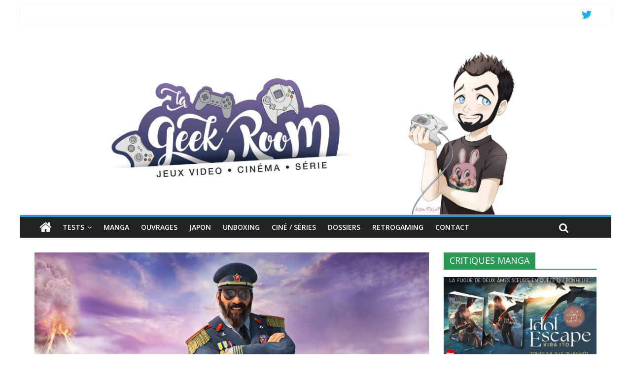

--- FILE ---
content_type: text/html; charset=UTF-8
request_url: https://lageekroom.com/test-tropico-6-el-presidente-pose-ses-valises-sur-nintendo-switch/
body_size: 17988
content:
<!DOCTYPE html>
<html lang="fr-FR"
 xmlns:og='http://opengraphprotocol.org/schema/'
 xmlns:fb='http://www.facebook.com/2008/fbml' prefix="og: https://ogp.me/ns#">
<head>
	<meta charset="UTF-8" />
	<meta name="viewport" content="width=device-width, initial-scale=1">
	<link rel="profile" href="https://gmpg.org/xfn/11" />
	<link rel="pingback" href="https://lageekroom.com/xmlrpc.php" />
	
<!-- Optimisation des moteurs de recherche par Rank Math - https://rankmath.com/ -->
<title>TEST : Tropico 6, El Presidente pose ses valises sur Nintendo Switch - Lageekroom</title>
<meta name="description" content="C&#039;est sur Xbox 360 que nous avons découvert la licence Tropico avec son troisième épisode en 2009. Onze ans après avoir fait la connaissance d&#039;El Presidente,"/>
<meta name="robots" content="nofollow, index, max-snippet:-1, max-video-preview:-1, max-image-preview:large"/>
<link rel="canonical" href="https://lageekroom.com/test-tropico-6-el-presidente-pose-ses-valises-sur-nintendo-switch/" />
<meta property="og:locale" content="fr_FR" />
<meta property="og:type" content="article" />
<meta property="og:title" content="TEST : Tropico 6, El Presidente pose ses valises sur Nintendo Switch - Lageekroom" />
<meta property="og:description" content="C&#039;est sur Xbox 360 que nous avons découvert la licence Tropico avec son troisième épisode en 2009. Onze ans après avoir fait la connaissance d&#039;El Presidente," />
<meta property="og:url" content="https://lageekroom.com/test-tropico-6-el-presidente-pose-ses-valises-sur-nintendo-switch/" />
<meta property="og:site_name" content="Lageekroom" />
<meta property="article:tag" content="blog gaming" />
<meta property="article:tag" content="blog jeux vidéo" />
<meta property="article:tag" content="jeu de gestion" />
<meta property="article:tag" content="jeu de stratégie Switch" />
<meta property="article:tag" content="Lageekroom" />
<meta property="article:tag" content="test Switch" />
<meta property="article:tag" content="test Tropico 6" />
<meta property="article:tag" content="test Tropico 6 Nintendo Switch" />
<meta property="article:tag" content="Tropico 6" />
<meta property="article:tag" content="Tropico 6 Nintendo Switch" />
<meta property="article:section" content="TESTS" />
<meta property="og:updated_time" content="2021-01-27T18:58:28+01:00" />
<meta property="og:image" content="https://lageekroom.com/wp-content/uploads/2019/07/tropico-6-date-de-sortie.jpg" />
<meta property="og:image:secure_url" content="https://lageekroom.com/wp-content/uploads/2019/07/tropico-6-date-de-sortie.jpg" />
<meta property="og:image:width" content="1920" />
<meta property="og:image:height" content="1080" />
<meta property="og:image:alt" content="Tropico 6 déboule sur PS4 et Xbox One le 27 septembre 2019" />
<meta property="og:image:type" content="image/jpeg" />
<meta property="article:published_time" content="2020-11-09T08:00:20+01:00" />
<meta property="article:modified_time" content="2021-01-27T18:58:28+01:00" />
<meta name="twitter:card" content="summary_large_image" />
<meta name="twitter:title" content="TEST : Tropico 6, El Presidente pose ses valises sur Nintendo Switch - Lageekroom" />
<meta name="twitter:description" content="C&#039;est sur Xbox 360 que nous avons découvert la licence Tropico avec son troisième épisode en 2009. Onze ans après avoir fait la connaissance d&#039;El Presidente," />
<meta name="twitter:image" content="https://lageekroom.com/wp-content/uploads/2019/07/tropico-6-date-de-sortie.jpg" />
<meta name="twitter:label1" content="Écrit par" />
<meta name="twitter:data1" content="Lageekroom" />
<meta name="twitter:label2" content="Temps de lecture" />
<meta name="twitter:data2" content="4 minutes" />
<script type="application/ld+json" class="rank-math-schema">{"@context":"https://schema.org","@graph":[{"@type":["Person","Organization"],"@id":"https://lageekroom.com/#person","name":"Lageekroom","logo":{"@type":"ImageObject","@id":"https://lageekroom.com/#logo","url":"https://lageekroom.com/wp-content/uploads/2021/03/cropped-banniere-blog-scaled-1.jpg","contentUrl":"https://lageekroom.com/wp-content/uploads/2021/03/cropped-banniere-blog-scaled-1.jpg","caption":"Lageekroom","inLanguage":"fr-FR","width":"1800","height":"730"},"image":{"@type":"ImageObject","@id":"https://lageekroom.com/#logo","url":"https://lageekroom.com/wp-content/uploads/2021/03/cropped-banniere-blog-scaled-1.jpg","contentUrl":"https://lageekroom.com/wp-content/uploads/2021/03/cropped-banniere-blog-scaled-1.jpg","caption":"Lageekroom","inLanguage":"fr-FR","width":"1800","height":"730"}},{"@type":"WebSite","@id":"https://lageekroom.com/#website","url":"https://lageekroom.com","name":"Lageekroom","publisher":{"@id":"https://lageekroom.com/#person"},"inLanguage":"fr-FR"},{"@type":"ImageObject","@id":"https://lageekroom.com/wp-content/uploads/2019/07/tropico-6-date-de-sortie.jpg","url":"https://lageekroom.com/wp-content/uploads/2019/07/tropico-6-date-de-sortie.jpg","width":"1920","height":"1080","caption":"Tropico 6 d\u00e9boule sur PS4 et Xbox One le 27 septembre 2019","inLanguage":"fr-FR"},{"@type":"WebPage","@id":"https://lageekroom.com/test-tropico-6-el-presidente-pose-ses-valises-sur-nintendo-switch/#webpage","url":"https://lageekroom.com/test-tropico-6-el-presidente-pose-ses-valises-sur-nintendo-switch/","name":"TEST : Tropico 6, El Presidente pose ses valises sur Nintendo Switch - Lageekroom","datePublished":"2020-11-09T08:00:20+01:00","dateModified":"2021-01-27T18:58:28+01:00","isPartOf":{"@id":"https://lageekroom.com/#website"},"primaryImageOfPage":{"@id":"https://lageekroom.com/wp-content/uploads/2019/07/tropico-6-date-de-sortie.jpg"},"inLanguage":"fr-FR"},{"@type":"Person","@id":"https://lageekroom.com/author/lageekroom/","name":"Lageekroom","url":"https://lageekroom.com/author/lageekroom/","image":{"@type":"ImageObject","@id":"https://secure.gravatar.com/avatar/29708195c7db4fdf72a7e4d69cb75fe2428e0bf1af82dc058025a00aa0ced4d2?s=96&amp;d=mm&amp;r=g","url":"https://secure.gravatar.com/avatar/29708195c7db4fdf72a7e4d69cb75fe2428e0bf1af82dc058025a00aa0ced4d2?s=96&amp;d=mm&amp;r=g","caption":"Lageekroom","inLanguage":"fr-FR"},"sameAs":["https://www.lageekroom.com"]},{"@type":"BlogPosting","headline":"TEST : Tropico 6, El Presidente pose ses valises sur Nintendo Switch - Lageekroom","datePublished":"2020-11-09T08:00:20+01:00","dateModified":"2021-01-27T18:58:28+01:00","articleSection":"TESTS","author":{"@id":"https://lageekroom.com/author/lageekroom/","name":"Lageekroom"},"publisher":{"@id":"https://lageekroom.com/#person"},"description":"C&#039;est sur Xbox 360 que nous avons d\u00e9couvert la licence Tropico avec son troisi\u00e8me \u00e9pisode en 2009. Onze ans apr\u00e8s avoir fait la connaissance d&#039;El Presidente,","name":"TEST : Tropico 6, El Presidente pose ses valises sur Nintendo Switch - Lageekroom","@id":"https://lageekroom.com/test-tropico-6-el-presidente-pose-ses-valises-sur-nintendo-switch/#richSnippet","isPartOf":{"@id":"https://lageekroom.com/test-tropico-6-el-presidente-pose-ses-valises-sur-nintendo-switch/#webpage"},"image":{"@id":"https://lageekroom.com/wp-content/uploads/2019/07/tropico-6-date-de-sortie.jpg"},"inLanguage":"fr-FR","mainEntityOfPage":{"@id":"https://lageekroom.com/test-tropico-6-el-presidente-pose-ses-valises-sur-nintendo-switch/#webpage"}}]}</script>
<!-- /Extension Rank Math WordPress SEO -->

<link rel='dns-prefetch' href='//fonts.googleapis.com' />
<link rel="alternate" type="application/rss+xml" title="Lageekroom &raquo; Flux" href="https://lageekroom.com/feed/" />
<link rel="alternate" type="application/rss+xml" title="Lageekroom &raquo; Flux des commentaires" href="https://lageekroom.com/comments/feed/" />
<link rel="alternate" type="application/rss+xml" title="Lageekroom &raquo; TEST : Tropico 6, El Presidente pose ses valises sur Nintendo Switch Flux des commentaires" href="https://lageekroom.com/test-tropico-6-el-presidente-pose-ses-valises-sur-nintendo-switch/feed/" />
<link rel="alternate" title="oEmbed (JSON)" type="application/json+oembed" href="https://lageekroom.com/wp-json/oembed/1.0/embed?url=https%3A%2F%2Flageekroom.com%2Ftest-tropico-6-el-presidente-pose-ses-valises-sur-nintendo-switch%2F" />
<link rel="alternate" title="oEmbed (XML)" type="text/xml+oembed" href="https://lageekroom.com/wp-json/oembed/1.0/embed?url=https%3A%2F%2Flageekroom.com%2Ftest-tropico-6-el-presidente-pose-ses-valises-sur-nintendo-switch%2F&#038;format=xml" />
<style id='wp-img-auto-sizes-contain-inline-css' type='text/css'>
img:is([sizes=auto i],[sizes^="auto," i]){contain-intrinsic-size:3000px 1500px}
/*# sourceURL=wp-img-auto-sizes-contain-inline-css */
</style>
<style id='wp-emoji-styles-inline-css' type='text/css'>

	img.wp-smiley, img.emoji {
		display: inline !important;
		border: none !important;
		box-shadow: none !important;
		height: 1em !important;
		width: 1em !important;
		margin: 0 0.07em !important;
		vertical-align: -0.1em !important;
		background: none !important;
		padding: 0 !important;
	}
/*# sourceURL=wp-emoji-styles-inline-css */
</style>
<style id='wp-block-library-inline-css' type='text/css'>
:root{--wp-block-synced-color:#7a00df;--wp-block-synced-color--rgb:122,0,223;--wp-bound-block-color:var(--wp-block-synced-color);--wp-editor-canvas-background:#ddd;--wp-admin-theme-color:#007cba;--wp-admin-theme-color--rgb:0,124,186;--wp-admin-theme-color-darker-10:#006ba1;--wp-admin-theme-color-darker-10--rgb:0,107,160.5;--wp-admin-theme-color-darker-20:#005a87;--wp-admin-theme-color-darker-20--rgb:0,90,135;--wp-admin-border-width-focus:2px}@media (min-resolution:192dpi){:root{--wp-admin-border-width-focus:1.5px}}.wp-element-button{cursor:pointer}:root .has-very-light-gray-background-color{background-color:#eee}:root .has-very-dark-gray-background-color{background-color:#313131}:root .has-very-light-gray-color{color:#eee}:root .has-very-dark-gray-color{color:#313131}:root .has-vivid-green-cyan-to-vivid-cyan-blue-gradient-background{background:linear-gradient(135deg,#00d084,#0693e3)}:root .has-purple-crush-gradient-background{background:linear-gradient(135deg,#34e2e4,#4721fb 50%,#ab1dfe)}:root .has-hazy-dawn-gradient-background{background:linear-gradient(135deg,#faaca8,#dad0ec)}:root .has-subdued-olive-gradient-background{background:linear-gradient(135deg,#fafae1,#67a671)}:root .has-atomic-cream-gradient-background{background:linear-gradient(135deg,#fdd79a,#004a59)}:root .has-nightshade-gradient-background{background:linear-gradient(135deg,#330968,#31cdcf)}:root .has-midnight-gradient-background{background:linear-gradient(135deg,#020381,#2874fc)}:root{--wp--preset--font-size--normal:16px;--wp--preset--font-size--huge:42px}.has-regular-font-size{font-size:1em}.has-larger-font-size{font-size:2.625em}.has-normal-font-size{font-size:var(--wp--preset--font-size--normal)}.has-huge-font-size{font-size:var(--wp--preset--font-size--huge)}.has-text-align-center{text-align:center}.has-text-align-left{text-align:left}.has-text-align-right{text-align:right}.has-fit-text{white-space:nowrap!important}#end-resizable-editor-section{display:none}.aligncenter{clear:both}.items-justified-left{justify-content:flex-start}.items-justified-center{justify-content:center}.items-justified-right{justify-content:flex-end}.items-justified-space-between{justify-content:space-between}.screen-reader-text{border:0;clip-path:inset(50%);height:1px;margin:-1px;overflow:hidden;padding:0;position:absolute;width:1px;word-wrap:normal!important}.screen-reader-text:focus{background-color:#ddd;clip-path:none;color:#444;display:block;font-size:1em;height:auto;left:5px;line-height:normal;padding:15px 23px 14px;text-decoration:none;top:5px;width:auto;z-index:100000}html :where(.has-border-color){border-style:solid}html :where([style*=border-top-color]){border-top-style:solid}html :where([style*=border-right-color]){border-right-style:solid}html :where([style*=border-bottom-color]){border-bottom-style:solid}html :where([style*=border-left-color]){border-left-style:solid}html :where([style*=border-width]){border-style:solid}html :where([style*=border-top-width]){border-top-style:solid}html :where([style*=border-right-width]){border-right-style:solid}html :where([style*=border-bottom-width]){border-bottom-style:solid}html :where([style*=border-left-width]){border-left-style:solid}html :where(img[class*=wp-image-]){height:auto;max-width:100%}:where(figure){margin:0 0 1em}html :where(.is-position-sticky){--wp-admin--admin-bar--position-offset:var(--wp-admin--admin-bar--height,0px)}@media screen and (max-width:600px){html :where(.is-position-sticky){--wp-admin--admin-bar--position-offset:0px}}

/*# sourceURL=wp-block-library-inline-css */
</style><style id='global-styles-inline-css' type='text/css'>
:root{--wp--preset--aspect-ratio--square: 1;--wp--preset--aspect-ratio--4-3: 4/3;--wp--preset--aspect-ratio--3-4: 3/4;--wp--preset--aspect-ratio--3-2: 3/2;--wp--preset--aspect-ratio--2-3: 2/3;--wp--preset--aspect-ratio--16-9: 16/9;--wp--preset--aspect-ratio--9-16: 9/16;--wp--preset--color--black: #000000;--wp--preset--color--cyan-bluish-gray: #abb8c3;--wp--preset--color--white: #ffffff;--wp--preset--color--pale-pink: #f78da7;--wp--preset--color--vivid-red: #cf2e2e;--wp--preset--color--luminous-vivid-orange: #ff6900;--wp--preset--color--luminous-vivid-amber: #fcb900;--wp--preset--color--light-green-cyan: #7bdcb5;--wp--preset--color--vivid-green-cyan: #00d084;--wp--preset--color--pale-cyan-blue: #8ed1fc;--wp--preset--color--vivid-cyan-blue: #0693e3;--wp--preset--color--vivid-purple: #9b51e0;--wp--preset--gradient--vivid-cyan-blue-to-vivid-purple: linear-gradient(135deg,rgb(6,147,227) 0%,rgb(155,81,224) 100%);--wp--preset--gradient--light-green-cyan-to-vivid-green-cyan: linear-gradient(135deg,rgb(122,220,180) 0%,rgb(0,208,130) 100%);--wp--preset--gradient--luminous-vivid-amber-to-luminous-vivid-orange: linear-gradient(135deg,rgb(252,185,0) 0%,rgb(255,105,0) 100%);--wp--preset--gradient--luminous-vivid-orange-to-vivid-red: linear-gradient(135deg,rgb(255,105,0) 0%,rgb(207,46,46) 100%);--wp--preset--gradient--very-light-gray-to-cyan-bluish-gray: linear-gradient(135deg,rgb(238,238,238) 0%,rgb(169,184,195) 100%);--wp--preset--gradient--cool-to-warm-spectrum: linear-gradient(135deg,rgb(74,234,220) 0%,rgb(151,120,209) 20%,rgb(207,42,186) 40%,rgb(238,44,130) 60%,rgb(251,105,98) 80%,rgb(254,248,76) 100%);--wp--preset--gradient--blush-light-purple: linear-gradient(135deg,rgb(255,206,236) 0%,rgb(152,150,240) 100%);--wp--preset--gradient--blush-bordeaux: linear-gradient(135deg,rgb(254,205,165) 0%,rgb(254,45,45) 50%,rgb(107,0,62) 100%);--wp--preset--gradient--luminous-dusk: linear-gradient(135deg,rgb(255,203,112) 0%,rgb(199,81,192) 50%,rgb(65,88,208) 100%);--wp--preset--gradient--pale-ocean: linear-gradient(135deg,rgb(255,245,203) 0%,rgb(182,227,212) 50%,rgb(51,167,181) 100%);--wp--preset--gradient--electric-grass: linear-gradient(135deg,rgb(202,248,128) 0%,rgb(113,206,126) 100%);--wp--preset--gradient--midnight: linear-gradient(135deg,rgb(2,3,129) 0%,rgb(40,116,252) 100%);--wp--preset--font-size--small: 13px;--wp--preset--font-size--medium: 20px;--wp--preset--font-size--large: 36px;--wp--preset--font-size--x-large: 42px;--wp--preset--spacing--20: 0.44rem;--wp--preset--spacing--30: 0.67rem;--wp--preset--spacing--40: 1rem;--wp--preset--spacing--50: 1.5rem;--wp--preset--spacing--60: 2.25rem;--wp--preset--spacing--70: 3.38rem;--wp--preset--spacing--80: 5.06rem;--wp--preset--shadow--natural: 6px 6px 9px rgba(0, 0, 0, 0.2);--wp--preset--shadow--deep: 12px 12px 50px rgba(0, 0, 0, 0.4);--wp--preset--shadow--sharp: 6px 6px 0px rgba(0, 0, 0, 0.2);--wp--preset--shadow--outlined: 6px 6px 0px -3px rgb(255, 255, 255), 6px 6px rgb(0, 0, 0);--wp--preset--shadow--crisp: 6px 6px 0px rgb(0, 0, 0);}:where(.is-layout-flex){gap: 0.5em;}:where(.is-layout-grid){gap: 0.5em;}body .is-layout-flex{display: flex;}.is-layout-flex{flex-wrap: wrap;align-items: center;}.is-layout-flex > :is(*, div){margin: 0;}body .is-layout-grid{display: grid;}.is-layout-grid > :is(*, div){margin: 0;}:where(.wp-block-columns.is-layout-flex){gap: 2em;}:where(.wp-block-columns.is-layout-grid){gap: 2em;}:where(.wp-block-post-template.is-layout-flex){gap: 1.25em;}:where(.wp-block-post-template.is-layout-grid){gap: 1.25em;}.has-black-color{color: var(--wp--preset--color--black) !important;}.has-cyan-bluish-gray-color{color: var(--wp--preset--color--cyan-bluish-gray) !important;}.has-white-color{color: var(--wp--preset--color--white) !important;}.has-pale-pink-color{color: var(--wp--preset--color--pale-pink) !important;}.has-vivid-red-color{color: var(--wp--preset--color--vivid-red) !important;}.has-luminous-vivid-orange-color{color: var(--wp--preset--color--luminous-vivid-orange) !important;}.has-luminous-vivid-amber-color{color: var(--wp--preset--color--luminous-vivid-amber) !important;}.has-light-green-cyan-color{color: var(--wp--preset--color--light-green-cyan) !important;}.has-vivid-green-cyan-color{color: var(--wp--preset--color--vivid-green-cyan) !important;}.has-pale-cyan-blue-color{color: var(--wp--preset--color--pale-cyan-blue) !important;}.has-vivid-cyan-blue-color{color: var(--wp--preset--color--vivid-cyan-blue) !important;}.has-vivid-purple-color{color: var(--wp--preset--color--vivid-purple) !important;}.has-black-background-color{background-color: var(--wp--preset--color--black) !important;}.has-cyan-bluish-gray-background-color{background-color: var(--wp--preset--color--cyan-bluish-gray) !important;}.has-white-background-color{background-color: var(--wp--preset--color--white) !important;}.has-pale-pink-background-color{background-color: var(--wp--preset--color--pale-pink) !important;}.has-vivid-red-background-color{background-color: var(--wp--preset--color--vivid-red) !important;}.has-luminous-vivid-orange-background-color{background-color: var(--wp--preset--color--luminous-vivid-orange) !important;}.has-luminous-vivid-amber-background-color{background-color: var(--wp--preset--color--luminous-vivid-amber) !important;}.has-light-green-cyan-background-color{background-color: var(--wp--preset--color--light-green-cyan) !important;}.has-vivid-green-cyan-background-color{background-color: var(--wp--preset--color--vivid-green-cyan) !important;}.has-pale-cyan-blue-background-color{background-color: var(--wp--preset--color--pale-cyan-blue) !important;}.has-vivid-cyan-blue-background-color{background-color: var(--wp--preset--color--vivid-cyan-blue) !important;}.has-vivid-purple-background-color{background-color: var(--wp--preset--color--vivid-purple) !important;}.has-black-border-color{border-color: var(--wp--preset--color--black) !important;}.has-cyan-bluish-gray-border-color{border-color: var(--wp--preset--color--cyan-bluish-gray) !important;}.has-white-border-color{border-color: var(--wp--preset--color--white) !important;}.has-pale-pink-border-color{border-color: var(--wp--preset--color--pale-pink) !important;}.has-vivid-red-border-color{border-color: var(--wp--preset--color--vivid-red) !important;}.has-luminous-vivid-orange-border-color{border-color: var(--wp--preset--color--luminous-vivid-orange) !important;}.has-luminous-vivid-amber-border-color{border-color: var(--wp--preset--color--luminous-vivid-amber) !important;}.has-light-green-cyan-border-color{border-color: var(--wp--preset--color--light-green-cyan) !important;}.has-vivid-green-cyan-border-color{border-color: var(--wp--preset--color--vivid-green-cyan) !important;}.has-pale-cyan-blue-border-color{border-color: var(--wp--preset--color--pale-cyan-blue) !important;}.has-vivid-cyan-blue-border-color{border-color: var(--wp--preset--color--vivid-cyan-blue) !important;}.has-vivid-purple-border-color{border-color: var(--wp--preset--color--vivid-purple) !important;}.has-vivid-cyan-blue-to-vivid-purple-gradient-background{background: var(--wp--preset--gradient--vivid-cyan-blue-to-vivid-purple) !important;}.has-light-green-cyan-to-vivid-green-cyan-gradient-background{background: var(--wp--preset--gradient--light-green-cyan-to-vivid-green-cyan) !important;}.has-luminous-vivid-amber-to-luminous-vivid-orange-gradient-background{background: var(--wp--preset--gradient--luminous-vivid-amber-to-luminous-vivid-orange) !important;}.has-luminous-vivid-orange-to-vivid-red-gradient-background{background: var(--wp--preset--gradient--luminous-vivid-orange-to-vivid-red) !important;}.has-very-light-gray-to-cyan-bluish-gray-gradient-background{background: var(--wp--preset--gradient--very-light-gray-to-cyan-bluish-gray) !important;}.has-cool-to-warm-spectrum-gradient-background{background: var(--wp--preset--gradient--cool-to-warm-spectrum) !important;}.has-blush-light-purple-gradient-background{background: var(--wp--preset--gradient--blush-light-purple) !important;}.has-blush-bordeaux-gradient-background{background: var(--wp--preset--gradient--blush-bordeaux) !important;}.has-luminous-dusk-gradient-background{background: var(--wp--preset--gradient--luminous-dusk) !important;}.has-pale-ocean-gradient-background{background: var(--wp--preset--gradient--pale-ocean) !important;}.has-electric-grass-gradient-background{background: var(--wp--preset--gradient--electric-grass) !important;}.has-midnight-gradient-background{background: var(--wp--preset--gradient--midnight) !important;}.has-small-font-size{font-size: var(--wp--preset--font-size--small) !important;}.has-medium-font-size{font-size: var(--wp--preset--font-size--medium) !important;}.has-large-font-size{font-size: var(--wp--preset--font-size--large) !important;}.has-x-large-font-size{font-size: var(--wp--preset--font-size--x-large) !important;}
/*# sourceURL=global-styles-inline-css */
</style>

<style id='classic-theme-styles-inline-css' type='text/css'>
/*! This file is auto-generated */
.wp-block-button__link{color:#fff;background-color:#32373c;border-radius:9999px;box-shadow:none;text-decoration:none;padding:calc(.667em + 2px) calc(1.333em + 2px);font-size:1.125em}.wp-block-file__button{background:#32373c;color:#fff;text-decoration:none}
/*# sourceURL=/wp-includes/css/classic-themes.min.css */
</style>
<link rel='stylesheet' id='colormag_style-css' href='https://lageekroom.com/wp-content/themes/colormag-pro/style.css?ver=21a588974b0e8d405d82a96987a429ad' type='text/css' media='all' />
<link rel='stylesheet' id='colormag_googlefonts-css' href='//fonts.googleapis.com/css?family=Open+Sans%3A400%2C600&#038;ver=6.9' type='text/css' media='all' />
<link rel='stylesheet' id='colormag-fontawesome-css' href='https://lageekroom.com/wp-content/themes/colormag-pro/fontawesome/css/font-awesome.min.css?ver=4.7.0' type='text/css' media='all' />
<script type="text/javascript" src="https://lageekroom.com/wp-includes/js/jquery/jquery.min.js?ver=3.7.1" id="jquery-core-js"></script>
<script type="text/javascript" src="https://lageekroom.com/wp-includes/js/jquery/jquery-migrate.min.js?ver=3.4.1" id="jquery-migrate-js"></script>
<script type="text/javascript" id="colormag-loadmore-js-extra">
/* <![CDATA[ */
var colormag_script_vars = {"no_more_posts":"No more post"};
//# sourceURL=colormag-loadmore-js-extra
/* ]]> */
</script>
<script type="text/javascript" src="https://lageekroom.com/wp-content/themes/colormag-pro/js/loadmore.min.js?ver=21a588974b0e8d405d82a96987a429ad" id="colormag-loadmore-js"></script>
<script type="text/javascript" src="https://lageekroom.com/wp-content/plugins/google-analyticator/external-tracking.min.js?ver=6.5.7" id="ga-external-tracking-js"></script>
<link rel="https://api.w.org/" href="https://lageekroom.com/wp-json/" /><link rel="alternate" title="JSON" type="application/json" href="https://lageekroom.com/wp-json/wp/v2/posts/17114" /><link rel="EditURI" type="application/rsd+xml" title="RSD" href="https://lageekroom.com/xmlrpc.php?rsd" />
<style type="text/css" id="custom-background-css">
body.custom-background { background-color: #ffffff; }
</style>
	<link rel="icon" href="https://lageekroom.com/wp-content/uploads/2017/10/cropped-banniere-blog-fb-32x32.jpg" sizes="32x32" />
<link rel="icon" href="https://lageekroom.com/wp-content/uploads/2017/10/cropped-banniere-blog-fb-192x192.jpg" sizes="192x192" />
<link rel="apple-touch-icon" href="https://lageekroom.com/wp-content/uploads/2017/10/cropped-banniere-blog-fb-180x180.jpg" />
<meta name="msapplication-TileImage" content="https://lageekroom.com/wp-content/uploads/2017/10/cropped-banniere-blog-fb-270x270.jpg" />
<!-- Google Analytics Tracking by Google Analyticator 6.5.7 -->
<script type="text/javascript">
    var analyticsFileTypes = [];
    var analyticsSnippet = 'disabled';
    var analyticsEventTracking = 'enabled';
</script>
<script type="text/javascript">
	(function(i,s,o,g,r,a,m){i['GoogleAnalyticsObject']=r;i[r]=i[r]||function(){
	(i[r].q=i[r].q||[]).push(arguments)},i[r].l=1*new Date();a=s.createElement(o),
	m=s.getElementsByTagName(o)[0];a.async=1;a.src=g;m.parentNode.insertBefore(a,m)
	})(window,document,'script','//www.google-analytics.com/analytics.js','ga');
	ga('create', 'UA-96804680-1', 'auto');

	ga('set', 'anonymizeIp', true);
 
	ga('send', 'pageview');
</script>
<!-- Lageekroom Internal Styles -->		<style type="text/css"> .colormag-button,blockquote,button,input[type=reset],input[type=button],
		input[type=submit]{background-color:#229cdd}
		a,#masthead .main-small-navigation li:hover > .sub-toggle i,
		#masthead .main-small-navigation li.current-page-ancestor > .sub-toggle i,
		#masthead .main-small-navigation li.current-menu-ancestor > .sub-toggle i,
		#masthead .main-small-navigation li.current-page-item > .sub-toggle i,
		#masthead .main-small-navigation li.current-menu-item > .sub-toggle i,
		#masthead.colormag-header-classic #site-navigation .fa.search-top:hover,
		#masthead.colormag-header-classic #site-navigation.main-small-navigation .random-post a:hover .fa-random,
		#masthead.colormag-header-classic #site-navigation.main-navigation .random-post a:hover .fa-random,
		#masthead.colormag-header-classic .breaking-news .newsticker a:hover{color:#229cdd}
		#site-navigation{border-top:4px solid #229cdd}
		.home-icon.front_page_on,.main-navigation a:hover,.main-navigation ul li ul li a:hover,
		.main-navigation ul li ul li:hover>a,
		.main-navigation ul li.current-menu-ancestor>a,
		.main-navigation ul li.current-menu-item ul li a:hover,
		.main-navigation ul li.current-menu-item>a,
		.main-navigation ul li.current_page_ancestor>a,.main-navigation ul li.current_page_item>a,
		.main-navigation ul li:hover>a,.main-small-navigation li a:hover,.site-header .menu-toggle:hover,
		#masthead.colormag-header-classic .main-navigation ul ul.sub-menu li:hover > a, 
		#masthead.colormag-header-classic .main-navigation ul ul.sub-menu li.current-menu-ancestor > a, 
		#masthead.colormag-header-classic .main-navigation ul ul.sub-menu li.current-menu-item > a,
		#masthead.colormag-header-clean #site-navigation .menu-toggle:hover,
		#masthead.colormag-header-clean #site-navigation.main-small-navigation .menu-toggle,
		#masthead.colormag-header-classic #site-navigation.main-small-navigation .menu-toggle,
		#masthead .main-small-navigation li:hover > a, #masthead .main-small-navigation li.current-page-ancestor > a, 
		#masthead .main-small-navigation li.current-menu-ancestor > a, #masthead .main-small-navigation li.current-page-item > a, 
		#masthead .main-small-navigation li.current-menu-item > a,
		#masthead.colormag-header-classic #site-navigation .menu-toggle:hover,
		.main-navigation ul li.focus > a,
        #masthead.colormag-header-classic .main-navigation ul ul.sub-menu li.focus > a { background-color:#229cdd}
		#masthead.colormag-header-classic .main-navigation ul ul.sub-menu li:hover, 
		#masthead.colormag-header-classic .main-navigation ul ul.sub-menu li.current-menu-ancestor, 
		#masthead.colormag-header-classic .main-navigation ul ul.sub-menu li.current-menu-item,
		#masthead.colormag-header-classic #site-navigation .menu-toggle:hover,
		#masthead.colormag-header-classic #site-navigation.main-small-navigation .menu-toggle,
		
		#masthead.colormag-header-classic .main-navigation ul > li:hover > a, 
        #masthead.colormag-header-classic .main-navigation ul > li.current-menu-item > a, 
        #masthead.colormag-header-classic .main-navigation ul > li.current-menu-ancestor > a,
        #masthead.colormag-header-classic .main-navigation ul li.focus > a { border-color:#229cdd}
		.main-small-navigation .current-menu-item>a,.main-small-navigation .current_page_item>a,
		#masthead.colormag-header-clean .main-small-navigation li:hover > a,
		#masthead.colormag-header-clean .main-small-navigation li.current-page-ancestor > a,
		#masthead.colormag-header-clean .main-small-navigation li.current-menu-ancestor > a,
		#masthead.colormag-header-clean .main-small-navigation li.current-page-item > a,
		#masthead.colormag-header-clean .main-small-navigation li.current-menu-item > a { background:#229cdd}
		#main .breaking-news-latest,.fa.search-top:hover{background-color:#229cdd}
		.byline a:hover,.comments a:hover,.edit-link a:hover,.posted-on a:hover,
		.social-links i.fa:hover,.tag-links a:hover,
		#masthead.colormag-header-clean .social-links li:hover i.fa,
		#masthead.colormag-header-classic .social-links li:hover i.fa,
		#masthead.colormag-header-clean .breaking-news .newsticker a:hover{color:#229cdd}
		.widget_featured_posts .article-content .above-entry-meta .cat-links a,
		.widget_call_to_action .btn--primary,.colormag-footer--classic .footer-widgets-area .widget-title span::before,
		.colormag-footer--classic-bordered .footer-widgets-area .widget-title span::before{background-color:#229cdd}
		.widget_featured_posts .article-content .entry-title a:hover{color:#229cdd}
		.widget_featured_posts .widget-title{border-bottom:2px solid #229cdd}
		.widget_featured_posts .widget-title span,
		.widget_featured_slider .slide-content .above-entry-meta .cat-links a{background-color:#229cdd}
		.widget_featured_slider .slide-content .below-entry-meta .byline a:hover,
		.widget_featured_slider .slide-content .below-entry-meta .comments a:hover,
		.widget_featured_slider .slide-content .below-entry-meta .posted-on a:hover,
		.widget_featured_slider .slide-content .entry-title a:hover{color:#229cdd}
		.widget_highlighted_posts .article-content .above-entry-meta .cat-links a{background-color:#229cdd}
		.widget_block_picture_news.widget_featured_posts .article-content .entry-title a:hover,
		.widget_highlighted_posts .article-content .below-entry-meta .byline a:hover,
		.widget_highlighted_posts .article-content .below-entry-meta .comments a:hover,
		.widget_highlighted_posts .article-content .below-entry-meta .posted-on a:hover,
		.widget_highlighted_posts .article-content .entry-title a:hover{color:#229cdd}
		.category-slide-next,.category-slide-prev,.slide-next,
		.slide-prev,.tabbed-widget ul li{background-color:#229cdd}
		i.fa-arrow-up, i.fa-arrow-down{color:#229cdd}
		#secondary .widget-title{border-bottom:2px solid #229cdd}
		#content .wp-pagenavi .current,#content .wp-pagenavi a:hover,
		#secondary .widget-title span{background-color:#229cdd}
		#site-title a{color:#229cdd}
		.page-header .page-title{border-bottom:2px solid #229cdd}
		#content .post .article-content .above-entry-meta .cat-links a,
		.page-header .page-title span{background-color:#229cdd}
		#content .post .article-content .entry-title a:hover,.entry-meta .byline i,
		.entry-meta .cat-links i,.entry-meta a,.post .entry-title a:hover,.search .entry-title a:hover{color:#229cdd}
		.entry-meta .post-format i{background-color:#229cdd}
		.entry-meta .comments-link a:hover,.entry-meta .edit-link a:hover,.entry-meta .posted-on a:hover,
		.entry-meta .tag-links a:hover,.single #content .tags a:hover{color:#229cdd}
		.format-link .entry-content a,.more-link{background-color:#229cdd}
		.count,.next a:hover,.previous a:hover,.related-posts-main-title .fa,
		.single-related-posts .article-content .entry-title a:hover{color:#229cdd}
		.pagination a span:hover{color:#229cdd;border-color:#229cdd}
		.pagination span{background-color:#229cdd}
		#content .comments-area a.comment-edit-link:hover,#content .comments-area a.comment-permalink:hover,
		#content .comments-area article header cite a:hover,.comments-area .comment-author-link a:hover{color:#229cdd}
		.comments-area .comment-author-link span{background-color:#229cdd}
		.comment .comment-reply-link:hover,.nav-next a,.nav-previous a{color:#229cdd}
		.footer-widgets-area .widget-title{border-bottom:2px solid #229cdd}
		.footer-widgets-area .widget-title span{background-color:#229cdd}
		#colophon .footer-menu ul li a:hover,.footer-widgets-area a:hover,a#scroll-up i{color:#229cdd}
		.advertisement_above_footer .widget-title{border-bottom:2px solid #229cdd}
		.advertisement_above_footer .widget-title span{background-color:#229cdd}
		.sub-toggle{background:#229cdd}
		.main-small-navigation li.current-menu-item > .sub-toggle i {color:#229cdd}
		.error{background:#229cdd}
		.num-404{color:#229cdd}
		#primary .widget-title{border-bottom: 2px solid #229cdd}
		#primary .widget-title span{background-color:#229cdd} body, button, input, select, textarea { color: #000000; } .posted-on a, .byline a, .comments a, .tag-links a, .edit-link a { color: #229cdd; } .colormag-button, input[type="reset"], input[type="button"], input[type="submit"], button, .more-link span { background-color: #229cdd; } #colophon .tg-upper-footer-widgets .widget { background-color: #2c2e34; } .footer-socket-wrapper .copyright { color: #f4efed; } .footer-socket-wrapper .copyright a { color: #ffffff; } #colophon .footer-menu ul li a { color: #ffffff; }</style>
		</head>

<body data-rsssl=1 class="wp-singular post-template-default single single-post postid-17114 single-format-standard custom-background wp-custom-logo wp-theme-colormag-pro ">



<div id="page" class="hfeed site">
	
	
	<header id="masthead" class="site-header clearfix ">
		<div id="header-text-nav-container" class="clearfix">

			
							<div class="news-bar">
				<div class="inner-wrap clearfix">
					
					
					
		
		<div class="social-links clearfix">
			<ul>
				<li><a href="https://twitter.com/LaGeekRoom_Off" target="_blank"><i class="fa fa-twitter"></i></a></li>
							</ul>
		</div><!-- .social-links -->
						</div>
			</div>
		
				
				
		<div class="inner-wrap">

			<div id="header-text-nav-wrap" class="clearfix">
				<div id="header-left-section">
										<div id="header-text" class="screen-reader-text">
													<h3 id="site-title">
								<a href="https://lageekroom.com/" title="Lageekroom" rel="home">Lageekroom</a>
							</h3>
						
												<p id="site-description">Blog Jeux vidéo, gaming, manga, série et cinéma</p>
						<!-- #site-description -->
					</div><!-- #header-text -->
				</div><!-- #header-left-section -->
				<div id="header-right-section">
									</div><!-- #header-right-section -->

			</div><!-- #header-text-nav-wrap -->

		</div><!-- .inner-wrap -->

		
				<div id="wp-custom-header" class="wp-custom-header"><div class="header-image-wrap"><a href="https://lageekroom.com/" title="Lageekroom" rel="home"><img src="https://lageekroom.com/wp-content/uploads/2020/08/banniere-blog-scaled.jpg" class="header-image" width="2560" height="731" alt="Lageekroom"></a></div></div>
				
					<nav id="site-navigation" class="main-navigation clearfix">
				<div class="inner-wrap clearfix">
											<div class="home-icon">
							<a href="https://lageekroom.com/" title="Lageekroom"><i class="fa fa-home"></i></a>
						</div>
											<h4 class="menu-toggle"></h4>
					<div class="menu-primary-container"><ul id="menu-menu-1" class="menu"><li id="menu-item-690" class="menu-item menu-item-type-post_type menu-item-object-page menu-item-has-children menu-item-690"><a href="https://lageekroom.com/tests/">TESTS</a>
<ul class="sub-menu">
	<li id="menu-item-13009" class="menu-item menu-item-type-post_type menu-item-object-page menu-item-13009"><a href="https://lageekroom.com/tests/matos/">MATOS</a></li>
	<li id="menu-item-1865" class="menu-item menu-item-type-post_type menu-item-object-page menu-item-1865"><a href="https://lageekroom.com/nintendo-switch/">NINTENDO SWITCH</a></li>
	<li id="menu-item-687" class="menu-item menu-item-type-post_type menu-item-object-page menu-item-687"><a href="https://lageekroom.com/tests/ps4/">PS4 / PSVR</a></li>
	<li id="menu-item-17465" class="menu-item menu-item-type-post_type menu-item-object-page menu-item-17465"><a href="https://lageekroom.com/playstation-5/">PLAYSTATION 5</a></li>
	<li id="menu-item-17239" class="menu-item menu-item-type-post_type menu-item-object-page menu-item-17239"><a href="https://lageekroom.com/tests/xbox-series-x-s/">XBOX SERIES X/S</a></li>
	<li id="menu-item-686" class="menu-item menu-item-type-post_type menu-item-object-page menu-item-686"><a href="https://lageekroom.com/tests/xbox-one/">XBOX ONE</a></li>
</ul>
</li>
<li id="menu-item-6648" class="menu-item menu-item-type-post_type menu-item-object-page menu-item-6648"><a href="https://lageekroom.com/manga/">MANGA</a></li>
<li id="menu-item-4369" class="menu-item menu-item-type-post_type menu-item-object-page menu-item-4369"><a href="https://lageekroom.com/revues-magazines/">OUVRAGES</a></li>
<li id="menu-item-4365" class="menu-item menu-item-type-post_type menu-item-object-page menu-item-4365"><a href="https://lageekroom.com/voyage-au-japon/">JAPON</a></li>
<li id="menu-item-691" class="menu-item menu-item-type-post_type menu-item-object-page menu-item-691"><a href="https://lageekroom.com/collectors/">UNBOXING</a></li>
<li id="menu-item-689" class="menu-item menu-item-type-post_type menu-item-object-page menu-item-689"><a href="https://lageekroom.com/cine/">CINÉ / SÉRIES</a></li>
<li id="menu-item-699" class="menu-item menu-item-type-post_type menu-item-object-page menu-item-699"><a href="https://lageekroom.com/dossiers/">DOSSIERS</a></li>
<li id="menu-item-694" class="menu-item menu-item-type-post_type menu-item-object-page menu-item-694"><a href="https://lageekroom.com/retrogaming/">RETROGAMING</a></li>
<li id="menu-item-693" class="menu-item menu-item-type-post_type menu-item-object-page menu-item-693"><a href="https://lageekroom.com/contact/">CONTACT</a></li>
</ul></div>																<i class="fa fa-search search-top"></i>
						<div class="search-form-top">
							<form action="https://lageekroom.com/" class="search-form searchform clearfix" method="get">
	<div class="search-wrap">
		<input type="text" placeholder="Recherche" class="s field" name="s">
		<button class="search-icon" type="submit"></button>
	</div>
</form><!-- .searchform -->
						</div>
									</div>
			</nav>
		
		
			
		</div><!-- #header-text-nav-container -->

		
	</header>

		
	<div id="main" class="clearfix">
		
		
		<div class="inner-wrap clearfix">


<div id="primary">
	<div id="content" class="clearfix">

		
			
<article id="post-17114" class="post-17114 post type-post status-publish format-standard has-post-thumbnail hentry category-tests tag-blog-gaming tag-blog-jeux-video tag-jeu-de-gestion tag-jeu-de-strategie-switch tag-lageekroom tag-test-switch tag-test-tropico-6 tag-test-tropico-6-nintendo-switch tag-tropico-6 tag-tropico-6-nintendo-switch">
	
	
			<div class="featured-image">
							<img width="800" height="445" src="https://lageekroom.com/wp-content/uploads/2019/07/tropico-6-date-de-sortie-800x445.jpg" class="attachment-colormag-featured-image size-colormag-featured-image wp-post-image" alt="Tropico 6 déboule sur PS4 et Xbox One le 27 septembre 2019" decoding="async" />								</div>

			
	<div class="article-content clearfix">

		
		<div class="above-entry-meta"><span class="cat-links"><a href="https://lageekroom.com/category/tests/" style="background:#4024bf" rel="category tag">TESTS</a>&nbsp;</span></div>
		<header class="entry-header">
			<h1 class="entry-title">
				TEST : Tropico 6, El Presidente pose ses valises sur Nintendo Switch			</h1>
		</header>

		<div class="below-entry-meta">
			<span class="posted-on"><a href="https://lageekroom.com/test-tropico-6-el-presidente-pose-ses-valises-sur-nintendo-switch/" title="8 h 00 min" rel="bookmark"><i class="fa fa-calendar-o"></i> <time class="entry-date published" datetime="2020-11-09T08:00:20+01:00">9 novembre 2020</time><time class="updated" datetime="2021-01-27T18:58:28+01:00">27 janvier 2021</time></a></span>
			<span class="byline"><span class="author vcard" itemprop="name"><i class="fa fa-user"></i><a class="url fn n" href="https://lageekroom.com/author/lageekroom/" title="Lageekroom">Lageekroom</a></span></span>

			
						<span class="comments"><a href="https://lageekroom.com/test-tropico-6-el-presidente-pose-ses-valises-sur-nintendo-switch/#respond"><i class="fa fa-comment"></i> 0 Comments</a></span>
			<span class="tag-links"><i class="fa fa-tags"></i><a href="https://lageekroom.com/tag/blog-gaming/" rel="tag">blog gaming</a>, <a href="https://lageekroom.com/tag/blog-jeux-video/" rel="tag">blog jeux vidéo</a>, <a href="https://lageekroom.com/tag/jeu-de-gestion/" rel="tag">jeu de gestion</a>, <a href="https://lageekroom.com/tag/jeu-de-strategie-switch/" rel="tag">jeu de stratégie Switch</a>, <a href="https://lageekroom.com/tag/lageekroom/" rel="tag">Lageekroom</a>, <a href="https://lageekroom.com/tag/test-switch/" rel="tag">test Switch</a>, <a href="https://lageekroom.com/tag/test-tropico-6/" rel="tag">test Tropico 6</a>, <a href="https://lageekroom.com/tag/test-tropico-6-nintendo-switch/" rel="tag">test Tropico 6 Nintendo Switch</a>, <a href="https://lageekroom.com/tag/tropico-6/" rel="tag">Tropico 6</a>, <a href="https://lageekroom.com/tag/tropico-6-nintendo-switch/" rel="tag">Tropico 6 Nintendo Switch</a></span></div>
		<div class="entry-content clearfix">
			<p style="text-align: center;"><span style="color: #229cdd;"><em><strong>C&rsquo;est sur Xbox 360 que nous avons découvert la licence Tropico avec son troisième épisode en 2009. Onze ans après avoir fait la connaissance d&rsquo;El Presidente, ce dernier vient poser ses valises dans son nouveau palais sur Nintendo Switch ! La console hybride de Nintendo accueille ces derniers mois de nombreux jeux du genre, et il est temps de voir si ce Tropico 6 rayonne autant que sur consoles de salon. C&rsquo;est parti !</strong></em></span></p>
<hr />
<p><img decoding="async" class="alignleft wp-image-16992" src="https://lageekroom.com/wp-content/uploads/2020/10/Tropico-6-switch-jaquette.jpg" alt="TEST : Tropico 6, El Presidente garde-t-il la forme sur Nintendo Switch ?" width="99" height="160" srcset="https://lageekroom.com/wp-content/uploads/2020/10/Tropico-6-switch-jaquette.jpg 328w, https://lageekroom.com/wp-content/uploads/2020/10/Tropico-6-switch-jaquette-185x300.jpg 185w" sizes="(max-width: 99px) 100vw, 99px" />Les tests de Tropico 6 étant déjà nombreux sur le net, nous allons principalement parler de la qualité de ce portage Switch. Néanmoins, un petit résumé des événements s&rsquo;impose pour les joueurs ne connaissant pas du tout cette licence. Tropico 6 est un city-builder, c&rsquo;est à dire un jeu de stratégie vous demandant de gérer votre ville, la vie de vos habitants, la construction de bâtiments et d&rsquo;infrastructures, sans oublier les dimensions politiques ou encore historiques. Le genre de jeu qui demande un temps d&rsquo;adaptation et de l&rsquo;investissement, histoire d&rsquo;assimiler au maximum les nombreux menus et les très grandes possibilités offertes. Heureusement, un didacticiel est de la partie sans oublier le mode bac à sable, bien utile avant de vous lancer dans les 15 missions de la campagne. Ce Tropico 6 est très complet, et apporte quelques nouveautés par rapport aux épisodes précédents, comme la présence de grands archipels. Concrètement, vous n&rsquo;aurez plus à gérer une seule île mais plusieurs, et il faudra aller puiser des ressources sur des îlots éloignés en construisant ponts et tunnels, sans oublier d&rsquo;organiser les bus ou autres taxis pour permettre à vos habitants d&rsquo;aller bosser. On se retrouve donc face à un système qui ressemble à celui de <a href="https://lageekroom.com/test-railway-empire-complete-collection-le-jeu-prefere-de-sheldon-cooper/"><em>Railway Empire</em></a> et son réseau de rails reliant les différentes régions.</p>
<hr />
<p><img loading="lazy" decoding="async" class="aligncenter wp-image-17116 size-full" src="https://lageekroom.com/wp-content/uploads/2020/11/Tropico6_Switch_11.jpg" alt="TEST : Tropico 6, El Presidente garde-t-il la forme sur Nintendo Switch ? blog gaming lageekroom" width="1280" height="720" srcset="https://lageekroom.com/wp-content/uploads/2020/11/Tropico6_Switch_11.jpg 1280w, https://lageekroom.com/wp-content/uploads/2020/11/Tropico6_Switch_11-300x169.jpg 300w, https://lageekroom.com/wp-content/uploads/2020/11/Tropico6_Switch_11-1024x576.jpg 1024w, https://lageekroom.com/wp-content/uploads/2020/11/Tropico6_Switch_11-768x432.jpg 768w, https://lageekroom.com/wp-content/uploads/2020/11/Tropico6_Switch_11-600x338.jpg 600w" sizes="auto, (max-width: 1280px) 100vw, 1280px" /></p>
<hr />
<p style="text-align: center;">Mais dans Tropico 6, on ne fait pas que construire, et il faudra également gérer les relations avec les différentes factions (écolos, communistes, capitalistes), promulguer des décrets, modifier les lois ou encore influer sur les votes lors des élections. A voir si vous souhaitez favoriser la population ou vous en mettre plein les fouilles en plaçant un maximum de pognon en Suisse ! On notera d&rsquo;ailleurs qu&rsquo;il est possible de personnaliser son personnage (homme ou femme, tenues, chapeaux, cigares ou encore lunettes) histoire de se créer son parfait petit dictateur. Vous pourrez même bâtir un bâtiment d&rsquo;espionnage ou organiser des raids pour aller dépouiller vos voisins. Entre ça et les promesses électorales non tenues, on se dit que Tropico 6 est vraiment réaliste. Comme tous les jeux du genre, ce Tropico 6 demande donc de l&rsquo;investissement et s&rsquo;avère véritablement accrocheur. <span style="color: #229cdd;"><em><strong>La dimension politique est vraiment bien fichue, tout comme l&rsquo;aspect géographique et la gestion des différentes îles, et suivre la vie de nos habitants à quelque chose d&rsquo;hypnotique</strong></em></span>. Malgré tout, le système comporte des défauts, et il est parfois difficile de se sortir d&rsquo;une situation délicate. On peut se retrouver plumé assez rapidement, la faute à un manque de possibilités offertes par le système économique. On notera enfin que le jeu propose 4 ères (époque coloniale, guerre mondiale, guerre froide et temps modernes) qui offrent une manière de jouer différente, avec des bâtiments propres et des connaissances uniques.</p>
<hr />
<p><img loading="lazy" decoding="async" class="aligncenter wp-image-17115 size-full" src="https://lageekroom.com/wp-content/uploads/2020/11/Switch_Tropico6_Screenshot-5.jpg" alt="TEST : Tropico 6, El Presidente garde-t-il la forme sur Nintendo Switch ? blog gaming lageekroom" width="1280" height="720" srcset="https://lageekroom.com/wp-content/uploads/2020/11/Switch_Tropico6_Screenshot-5.jpg 1280w, https://lageekroom.com/wp-content/uploads/2020/11/Switch_Tropico6_Screenshot-5-300x169.jpg 300w, https://lageekroom.com/wp-content/uploads/2020/11/Switch_Tropico6_Screenshot-5-1024x576.jpg 1024w, https://lageekroom.com/wp-content/uploads/2020/11/Switch_Tropico6_Screenshot-5-768x432.jpg 768w, https://lageekroom.com/wp-content/uploads/2020/11/Switch_Tropico6_Screenshot-5-600x338.jpg 600w" sizes="auto, (max-width: 1280px) 100vw, 1280px" /></p>
<hr />
<p style="text-align: center;">Revenons-en à nos lamas et à cette version Switch, qui embarque donc de grands archipels dans une toute petite cartouche. <span style="color: #229cdd;"><em><strong>Pas de miracle, cette version est très en deçà visuellement. Si l&rsquo;ambiance sonore est toujours aussi excellente, avec un jeu en VF et des musiques qui donnent la patate, le tout est graphiquement juste passable</strong></em></span>. Il fallait s&rsquo;y attendre, ce genre de jeu étant particulièrement gourmant, même sur des plateformes plus puissantes. Sur Switch, les visuels ont été fortement downgradés et certaines textures sont même manquantes, sans doute pour aider le frame rate qui a pourtant du mal à rester stable. L&rsquo;aliasing est omniprésent, et le jeu souffre d&rsquo;autres soucis techniques comme des freezes et de grosses saccades. <span style="color: #229cdd;"><em><strong>Niveau gameplay par contre, c&rsquo;est du tout bon !</strong></em></span> La prise en main est en effet étonnamment bonne, avec un accès rapide à la roue du menu et une navigation dans ces menus via la croix directionnelle. Quelques commandes tactiles sont également au rendez-vous, et le tout s&rsquo;avère parfaitement lisible, même en mode portable. C&rsquo;est d&rsquo;ailleurs en nomade que nous avons pris le plus de plaisir à jouer, car si vous souhaitez découvrir le jeu sur votre télévision, on ne peut que vous conseiller de basculer sur PlayStation 4 ou Xbox One.</p>
<hr />
<p><em><strong>A lire également :</strong></em></p>
<ul>
<li><a href="https://lageekroom.com/la-nintendo-switch-une-console-pour-les-enfants-voici-10-jeux-qui-prouvent-le-contraire/"><em>La Nintendo Switch, une console pour les enfants ? Voici 10 jeux qui prouvent le contraire !</em></a></li>
<li><a href="https://lageekroom.com/nintendo-switch/"><em>Découvrez ici tous nos tests Nintendo Switch</em></a></li>
</ul>
<hr />
<p style="text-align: center;"><span style="color: #229cdd;"><em><strong>Bien que souffrant d&rsquo;un downgrade visuel bien balèze et de soucis techniques, cette version de Tropico 6 a le mérite de proposer une belle richesse et un gros contenu qui plaira aux fans du genre. La prise en main est au rendez-vous et l&rsquo;ambiance est toujours aussi excellente, donnant souvent la patate. On retrouve toutes les qualités et les défauts du jeu déjà disponible sur les autres plateformes, avec la possibilité de jouer partout en mode nomade. C&rsquo;est vraiment chouette, même si on précisera une nouvelle fois que la qualité graphique de ce portage laisse franchement à désirer. </strong></em></span></p>
<hr />
<p><span style="color: #229cdd;"><em><strong>Les + </strong></em></span></p>
<ul>
<li>un jeu riche et exigeant, avec tout le contenu présent sur la cartouche (hors DLC)</li>
<li>l&rsquo;ambiance, toujours aussi excellente</li>
<li>les archipels qui apportent un gros plus dans cet épisode</li>
<li>campagne longue et aux objectifs variés</li>
<li>le gameplay bien adapté à la Switch</li>
<li>le mode bac à sable pour se faire la main</li>
<li>la dimension politique réussie</li>
<li>suivre la vie de ses habitants</li>
<li>jouer à Tropico en mode nomade, c&rsquo;est quand même la classe</li>
</ul>
<p><span style="color: #229cdd;"><em><strong>Les &#8211;</strong></em></span></p>
<ul>
<li>un gros downgrade visuel</li>
<li>soucis techniques (textures absentes, aliasing, freezes)</li>
<li>frame rate en galère</li>
<li>la console qui chauffe pas mal en mode nomade</li>
<li>dommage de ne pas avoir inclus les DLC</li>
</ul>
<hr />
<p style="text-align: right;"><em><strong>Lageekroom</strong></em></p>
		</div>

			</div>

	</article>

		
	</div><!-- #content -->

	
			<ul class="default-wp-page clearfix">
				<li class="previous"><a href="https://lageekroom.com/avis-manga-glenat-loxalis-et-lor-tome-1/" rel="prev"><span class="meta-nav">&larr;</span> Avis Manga Glénat : L&rsquo;Oxalis et l&rsquo;or &#8211; Tomes 1 et 2</a></li>
				<li class="next"><a href="https://lageekroom.com/avis-la-saga-yakuza-jeu-video-japonais-au-present/" rel="next">Avis : La saga Yakuza. Jeu vidéo japonais au présent <span class="meta-nav">&rarr;</span></a></li>
			</ul>
			
		
		
			
	
<div id="comments" class="comments-area">

	
	
	
		<div id="respond" class="comment-respond">
		<h3 id="reply-title" class="comment-reply-title">Laisser un commentaire <small><a rel="nofollow" id="cancel-comment-reply-link" href="/test-tropico-6-el-presidente-pose-ses-valises-sur-nintendo-switch/#respond" style="display:none;">Annuler la réponse</a></small></h3><form action="https://lageekroom.com/wp-comments-post.php" method="post" id="commentform" class="comment-form"><p class="comment-notes"><span id="email-notes">Votre adresse e-mail ne sera pas publiée.</span> <span class="required-field-message">Les champs obligatoires sont indiqués avec <span class="required">*</span></span></p><p class="comment-form-comment"><label for="comment">Commentaire <span class="required">*</span></label> <textarea autocomplete="new-password"  id="ee6ef885e3"  name="ee6ef885e3"   cols="45" rows="8" maxlength="65525" required></textarea><textarea id="comment" aria-label="hp-comment" aria-hidden="true" name="comment" autocomplete="new-password" style="padding:0 !important;clip:rect(1px, 1px, 1px, 1px) !important;position:absolute !important;white-space:nowrap !important;height:1px !important;width:1px !important;overflow:hidden !important;" tabindex="-1"></textarea><script data-noptimize>document.getElementById("comment").setAttribute( "id", "a8a187eeae69da718943b784e67d5d8e" );document.getElementById("ee6ef885e3").setAttribute( "id", "comment" );</script></p><p class="comment-form-author"><label for="author">Nom <span class="required">*</span></label> <input id="author" name="author" type="text" value="" size="30" maxlength="245" autocomplete="name" required /></p>
<p class="comment-form-email"><label for="email">E-mail <span class="required">*</span></label> <input id="email" name="email" type="email" value="" size="30" maxlength="100" aria-describedby="email-notes" autocomplete="email" required /></p>
<p class="comment-form-url"><label for="url">Site web</label> <input id="url" name="url" type="url" value="" size="30" maxlength="200" autocomplete="url" /></p>
<p class="form-submit"><input name="submit" type="submit" id="submit" class="submit" value="Laisser un commentaire" /> <input type='hidden' name='comment_post_ID' value='17114' id='comment_post_ID' />
<input type='hidden' name='comment_parent' id='comment_parent' value='0' />
</p></form>	</div><!-- #respond -->
	
</div><!-- #comments -->
</div><!-- #primary -->


<div id="secondary">
			
		<aside id="colormag_featured_posts_vertical_widget-1" class="widget widget_featured_posts widget_featured_posts_vertical widget_featured_meta clearfix">		<h3 class="widget-title" style="border-bottom-color:#2a9956;"><span style="background-color:#2a9956;">CRITIQUES MANGA</span></h3>						<div class="first-post">			<div class="single-article clearfix">
				<figure><a href="https://lageekroom.com/avis-manga-glenat-idol-escape-tomes-1-et-2-serie-complete/" title="Avis manga Glénat : Idol Escape &#8211; Tomes 1 et 2 (série complète)"><img width="390" height="205" src="https://lageekroom.com/wp-content/uploads/2026/01/idol-escape-extrait-glenat-wallpaper-390x205.jpg" class="attachment-colormag-featured-post-medium size-colormag-featured-post-medium wp-post-image" alt="Avis manga Glénat : Idol Escape &#8211; Tomes 1 et 2 (série complète)" title="Avis manga Glénat : Idol Escape &#8211; Tomes 1 et 2 (série complète)" decoding="async" loading="lazy" /></a></figure>				<div class="article-content">
					<div class="above-entry-meta"><span class="cat-links"><a href="https://lageekroom.com/category/manga/" style="background:#2a9956" rel="category tag">MANGA</a>&nbsp;</span></div>					<h3 class="entry-title">
						<a href="https://lageekroom.com/avis-manga-glenat-idol-escape-tomes-1-et-2-serie-complete/" title="Avis manga Glénat : Idol Escape &#8211; Tomes 1 et 2 (série complète)">Avis manga Glénat : Idol Escape &#8211; Tomes 1 et 2 (série complète)</a>
					</h3>
					<div class="below-entry-meta">
						<span class="posted-on"><a href="https://lageekroom.com/avis-manga-glenat-idol-escape-tomes-1-et-2-serie-complete/" title="10 h 36 min" rel="bookmark"><i class="fa fa-calendar-o"></i> <time class="entry-date published" datetime="2026-01-21T10:36:53+01:00">21 janvier 2026</time></a></span>						<span class="byline"><span class="author vcard"><i class="fa fa-user"></i><a class="url fn n" href="https://lageekroom.com/author/lageekroom/" title="Lageekroom">Lageekroom</a></span></span>
						<span class="comments"><i class="fa fa-comment"></i><a href="https://lageekroom.com/avis-manga-glenat-idol-escape-tomes-1-et-2-serie-complete/#respond">0</a></span>
					</div>
											<div class="entry-content">
							<p>Petit événement de ce début d&rsquo;année 2026 chez son éditeur Glénat, le manga « Idol Escape » est enfin entre nos mains</p>
						</div>
									</div>

			</div>
			</div>									<div class="following-post">			<div class="single-article clearfix">
				<figure><a href="https://lageekroom.com/avis-critique-manga-astro-royale-de-ken-wakui/" title="Avis &#038; critique manga : Astro Royale, de Ken Wakui &#8211; Tomes 1 et 2"><img width="130" height="90" src="https://lageekroom.com/wp-content/uploads/2025/10/astro-royale-wallpaper-130x90.jpg" class="attachment-colormag-featured-post-small size-colormag-featured-post-small wp-post-image" alt="Avis &#038; critique manga : Astro Royale, de Ken Wakui &#8211; Tomes 1 et 2" title="Avis &#038; critique manga : Astro Royale, de Ken Wakui &#8211; Tomes 1 et 2" decoding="async" loading="lazy" srcset="https://lageekroom.com/wp-content/uploads/2025/10/astro-royale-wallpaper-130x90.jpg 130w, https://lageekroom.com/wp-content/uploads/2025/10/astro-royale-wallpaper-392x272.jpg 392w" sizes="auto, (max-width: 130px) 100vw, 130px" /></a></figure>				<div class="article-content">
					<div class="above-entry-meta"><span class="cat-links"><a href="https://lageekroom.com/category/manga/" style="background:#2a9956" rel="category tag">MANGA</a>&nbsp;</span></div>					<h3 class="entry-title">
						<a href="https://lageekroom.com/avis-critique-manga-astro-royale-de-ken-wakui/" title="Avis &#038; critique manga : Astro Royale, de Ken Wakui &#8211; Tomes 1 et 2">Avis &#038; critique manga : Astro Royale, de Ken Wakui &#8211; Tomes 1 et 2</a>
					</h3>
					<div class="below-entry-meta">
						<span class="posted-on"><a href="https://lageekroom.com/avis-critique-manga-astro-royale-de-ken-wakui/" title="11 h 58 min" rel="bookmark"><i class="fa fa-calendar-o"></i> <time class="entry-date published" datetime="2026-01-11T11:58:38+01:00">11 janvier 2026</time></a></span>						<span class="byline"><span class="author vcard"><i class="fa fa-user"></i><a class="url fn n" href="https://lageekroom.com/author/lageekroom/" title="Lageekroom">Lageekroom</a></span></span>
						<span class="comments"><i class="fa fa-comment"></i><a href="https://lageekroom.com/avis-critique-manga-astro-royale-de-ken-wakui/#respond">0</a></span>
					</div>
									</div>

			</div>
															<div class="single-article clearfix">
				<figure><a href="https://lageekroom.com/avis-critique-manga-fake-rebellion-tomes-1-et-2-serie-complete/" title="Avis &#038; critique manga : Fake Rebellion &#8211; Tomes 1 et 2 (série complète)"><img width="130" height="90" src="https://lageekroom.com/wp-content/uploads/2026/01/606duk-130x90.jpg" class="attachment-colormag-featured-post-small size-colormag-featured-post-small wp-post-image" alt="Avis &#038; critique manga : Fake Rebellion &#8211; Tomes 1 et 2 (série complète)" title="Avis &#038; critique manga : Fake Rebellion &#8211; Tomes 1 et 2 (série complète)" decoding="async" loading="lazy" srcset="https://lageekroom.com/wp-content/uploads/2026/01/606duk-130x90.jpg 130w, https://lageekroom.com/wp-content/uploads/2026/01/606duk-392x272.jpg 392w" sizes="auto, (max-width: 130px) 100vw, 130px" /></a></figure>				<div class="article-content">
					<div class="above-entry-meta"><span class="cat-links"><a href="https://lageekroom.com/category/manga/" style="background:#2a9956" rel="category tag">MANGA</a>&nbsp;</span></div>					<h3 class="entry-title">
						<a href="https://lageekroom.com/avis-critique-manga-fake-rebellion-tomes-1-et-2-serie-complete/" title="Avis &#038; critique manga : Fake Rebellion &#8211; Tomes 1 et 2 (série complète)">Avis &#038; critique manga : Fake Rebellion &#8211; Tomes 1 et 2 (série complète)</a>
					</h3>
					<div class="below-entry-meta">
						<span class="posted-on"><a href="https://lageekroom.com/avis-critique-manga-fake-rebellion-tomes-1-et-2-serie-complete/" title="11 h 37 min" rel="bookmark"><i class="fa fa-calendar-o"></i> <time class="entry-date published" datetime="2026-01-01T11:37:02+01:00">1 janvier 2026</time></a></span>						<span class="byline"><span class="author vcard"><i class="fa fa-user"></i><a class="url fn n" href="https://lageekroom.com/author/lageekroom/" title="Lageekroom">Lageekroom</a></span></span>
						<span class="comments"><i class="fa fa-comment"></i><a href="https://lageekroom.com/avis-critique-manga-fake-rebellion-tomes-1-et-2-serie-complete/#respond">0</a></span>
					</div>
									</div>

			</div>
															<div class="single-article clearfix">
				<figure><a href="https://lageekroom.com/avis-critique-manga-le-garcon-et-le-dragon-editions-doki-doki/" title="Avis &#038; critique manga : Le Garçon et le Dragon (éditions Doki-Doki)"><img width="130" height="90" src="https://lageekroom.com/wp-content/uploads/2025/12/mfrgzk-130x90.jpg" class="attachment-colormag-featured-post-small size-colormag-featured-post-small wp-post-image" alt="Avis &#038; critique manga : Le Garçon et le Dragon (éditions Doki-Doki)" title="Avis &#038; critique manga : Le Garçon et le Dragon (éditions Doki-Doki)" decoding="async" loading="lazy" srcset="https://lageekroom.com/wp-content/uploads/2025/12/mfrgzk-130x90.jpg 130w, https://lageekroom.com/wp-content/uploads/2025/12/mfrgzk-392x272.jpg 392w" sizes="auto, (max-width: 130px) 100vw, 130px" /></a></figure>				<div class="article-content">
					<div class="above-entry-meta"><span class="cat-links"><a href="https://lageekroom.com/category/manga/" style="background:#2a9956" rel="category tag">MANGA</a>&nbsp;</span></div>					<h3 class="entry-title">
						<a href="https://lageekroom.com/avis-critique-manga-le-garcon-et-le-dragon-editions-doki-doki/" title="Avis &#038; critique manga : Le Garçon et le Dragon (éditions Doki-Doki)">Avis &#038; critique manga : Le Garçon et le Dragon (éditions Doki-Doki)</a>
					</h3>
					<div class="below-entry-meta">
						<span class="posted-on"><a href="https://lageekroom.com/avis-critique-manga-le-garcon-et-le-dragon-editions-doki-doki/" title="13 h 22 min" rel="bookmark"><i class="fa fa-calendar-o"></i> <time class="entry-date published" datetime="2025-12-13T13:22:43+01:00">13 décembre 2025</time></a></span>						<span class="byline"><span class="author vcard"><i class="fa fa-user"></i><a class="url fn n" href="https://lageekroom.com/author/lageekroom/" title="Lageekroom">Lageekroom</a></span></span>
						<span class="comments"><i class="fa fa-comment"></i><a href="https://lageekroom.com/avis-critique-manga-le-garcon-et-le-dragon-editions-doki-doki/#respond">0</a></span>
					</div>
									</div>

			</div>
															<div class="single-article clearfix">
				<figure><a href="https://lageekroom.com/avis-dragon-ball-full-color-le-roi-demon-piccolo-tomes-2-3-et-4/" title="Avis : Dragon Ball &#8211; Full Color &#8211; Le Roi Démon Piccolo &#8211; Tomes 2, 3 et 4"><img width="130" height="90" src="https://lageekroom.com/wp-content/uploads/2025/11/39i56k-e1764235804875-130x90.jpg" class="attachment-colormag-featured-post-small size-colormag-featured-post-small wp-post-image" alt="Avis : Dragon Ball &#8211; Full Color &#8211; Le Roi Démon Piccolo &#8211; Tomes 2, 3 et 4" title="Avis : Dragon Ball &#8211; Full Color &#8211; Le Roi Démon Piccolo &#8211; Tomes 2, 3 et 4" decoding="async" loading="lazy" srcset="https://lageekroom.com/wp-content/uploads/2025/11/39i56k-e1764235804875-130x90.jpg 130w, https://lageekroom.com/wp-content/uploads/2025/11/39i56k-e1764235804875-392x272.jpg 392w" sizes="auto, (max-width: 130px) 100vw, 130px" /></a></figure>				<div class="article-content">
					<div class="above-entry-meta"><span class="cat-links"><a href="https://lageekroom.com/category/manga/" style="background:#2a9956" rel="category tag">MANGA</a>&nbsp;</span></div>					<h3 class="entry-title">
						<a href="https://lageekroom.com/avis-dragon-ball-full-color-le-roi-demon-piccolo-tomes-2-3-et-4/" title="Avis : Dragon Ball &#8211; Full Color &#8211; Le Roi Démon Piccolo &#8211; Tomes 2, 3 et 4">Avis : Dragon Ball &#8211; Full Color &#8211; Le Roi Démon Piccolo &#8211; Tomes 2, 3 et 4</a>
					</h3>
					<div class="below-entry-meta">
						<span class="posted-on"><a href="https://lageekroom.com/avis-dragon-ball-full-color-le-roi-demon-piccolo-tomes-2-3-et-4/" title="10 h 29 min" rel="bookmark"><i class="fa fa-calendar-o"></i> <time class="entry-date published" datetime="2025-11-27T10:29:08+01:00">27 novembre 2025</time></a></span>						<span class="byline"><span class="author vcard"><i class="fa fa-user"></i><a class="url fn n" href="https://lageekroom.com/author/lageekroom/" title="Lageekroom">Lageekroom</a></span></span>
						<span class="comments"><i class="fa fa-comment"></i><a href="https://lageekroom.com/avis-dragon-ball-full-color-le-roi-demon-piccolo-tomes-2-3-et-4/#respond">0</a></span>
					</div>
									</div>

			</div>
															<div class="single-article clearfix">
				<figure><a href="https://lageekroom.com/avis-manga-ki-oon-kindergarten-wars-tome-9/" title="Avis manga Ki-oon : Kindergarten Wars &#8211; Tomes 9, 10 et 11"><img width="130" height="90" src="https://lageekroom.com/wp-content/uploads/2024/10/Kindergarten-Wars-T04.wallpaper-130x90.jpg" class="attachment-colormag-featured-post-small size-colormag-featured-post-small wp-post-image" alt="Avis manga Ki-oon : Kindergarten Wars &#8211; Tomes 9, 10 et 11" title="Avis manga Ki-oon : Kindergarten Wars &#8211; Tomes 9, 10 et 11" decoding="async" loading="lazy" srcset="https://lageekroom.com/wp-content/uploads/2024/10/Kindergarten-Wars-T04.wallpaper-130x90.jpg 130w, https://lageekroom.com/wp-content/uploads/2024/10/Kindergarten-Wars-T04.wallpaper-392x272.jpg 392w" sizes="auto, (max-width: 130px) 100vw, 130px" /></a></figure>				<div class="article-content">
					<div class="above-entry-meta"><span class="cat-links"><a href="https://lageekroom.com/category/manga/" style="background:#2a9956" rel="category tag">MANGA</a>&nbsp;</span></div>					<h3 class="entry-title">
						<a href="https://lageekroom.com/avis-manga-ki-oon-kindergarten-wars-tome-9/" title="Avis manga Ki-oon : Kindergarten Wars &#8211; Tomes 9, 10 et 11">Avis manga Ki-oon : Kindergarten Wars &#8211; Tomes 9, 10 et 11</a>
					</h3>
					<div class="below-entry-meta">
						<span class="posted-on"><a href="https://lageekroom.com/avis-manga-ki-oon-kindergarten-wars-tome-9/" title="11 h 55 min" rel="bookmark"><i class="fa fa-calendar-o"></i> <time class="entry-date published" datetime="2025-11-11T11:55:44+01:00">11 novembre 2025</time></a></span>						<span class="byline"><span class="author vcard"><i class="fa fa-user"></i><a class="url fn n" href="https://lageekroom.com/author/lageekroom/" title="Lageekroom">Lageekroom</a></span></span>
						<span class="comments"><i class="fa fa-comment"></i><a href="https://lageekroom.com/avis-manga-ki-oon-kindergarten-wars-tome-9/#respond">0</a></span>
					</div>
									</div>

			</div>
															<div class="single-article clearfix">
				<figure><a href="https://lageekroom.com/avis-critique-manga-valkyrie-apocalypse-laffaire-jack-leventreur/" title="Avis &#038; critique manga : Valkyrie Apocalypse &#8211; L&rsquo;Affaire Jack l&rsquo;Éventreur"><img width="130" height="90" src="https://lageekroom.com/wp-content/uploads/2025/11/Valkyrie-Apocalypse-L-Affaire-Jack-l-Eventreur-T01.wallpaper-130x90.jpg" class="attachment-colormag-featured-post-small size-colormag-featured-post-small wp-post-image" alt="Avis &#038; critique manga : Valkyrie Apocalypse &#8211; L&rsquo;Affaire Jack l&rsquo;Éventreur" title="Avis &#038; critique manga : Valkyrie Apocalypse &#8211; L&rsquo;Affaire Jack l&rsquo;Éventreur" decoding="async" loading="lazy" srcset="https://lageekroom.com/wp-content/uploads/2025/11/Valkyrie-Apocalypse-L-Affaire-Jack-l-Eventreur-T01.wallpaper-130x90.jpg 130w, https://lageekroom.com/wp-content/uploads/2025/11/Valkyrie-Apocalypse-L-Affaire-Jack-l-Eventreur-T01.wallpaper-392x272.jpg 392w" sizes="auto, (max-width: 130px) 100vw, 130px" /></a></figure>				<div class="article-content">
					<div class="above-entry-meta"><span class="cat-links"><a href="https://lageekroom.com/category/manga/" style="background:#2a9956" rel="category tag">MANGA</a>&nbsp;</span></div>					<h3 class="entry-title">
						<a href="https://lageekroom.com/avis-critique-manga-valkyrie-apocalypse-laffaire-jack-leventreur/" title="Avis &#038; critique manga : Valkyrie Apocalypse &#8211; L&rsquo;Affaire Jack l&rsquo;Éventreur">Avis &#038; critique manga : Valkyrie Apocalypse &#8211; L&rsquo;Affaire Jack l&rsquo;Éventreur</a>
					</h3>
					<div class="below-entry-meta">
						<span class="posted-on"><a href="https://lageekroom.com/avis-critique-manga-valkyrie-apocalypse-laffaire-jack-leventreur/" title="11 h 33 min" rel="bookmark"><i class="fa fa-calendar-o"></i> <time class="entry-date published" datetime="2025-11-11T11:33:33+01:00">11 novembre 2025</time></a></span>						<span class="byline"><span class="author vcard"><i class="fa fa-user"></i><a class="url fn n" href="https://lageekroom.com/author/lageekroom/" title="Lageekroom">Lageekroom</a></span></span>
						<span class="comments"><i class="fa fa-comment"></i><a href="https://lageekroom.com/avis-critique-manga-valkyrie-apocalypse-laffaire-jack-leventreur/#respond">0</a></span>
					</div>
									</div>

			</div>
															<div class="single-article clearfix">
				<figure><a href="https://lageekroom.com/avis-critique-manga-ki-oon-nine-peaks-tome-9/" title="Avis &#038; critique manga Ki-oon : Nine Peaks &#8211; Tome 9"><img width="130" height="90" src="https://lageekroom.com/wp-content/uploads/2024/11/nine-peaks-wallpaper-05-130x90.jpg" class="attachment-colormag-featured-post-small size-colormag-featured-post-small wp-post-image" alt="Avis &#038; critique manga Ki-oon : Nine Peaks &#8211; Tome 9" title="Avis &#038; critique manga Ki-oon : Nine Peaks &#8211; Tome 9" decoding="async" loading="lazy" srcset="https://lageekroom.com/wp-content/uploads/2024/11/nine-peaks-wallpaper-05-130x90.jpg 130w, https://lageekroom.com/wp-content/uploads/2024/11/nine-peaks-wallpaper-05-392x272.jpg 392w" sizes="auto, (max-width: 130px) 100vw, 130px" /></a></figure>				<div class="article-content">
					<div class="above-entry-meta"><span class="cat-links"><a href="https://lageekroom.com/category/manga/" style="background:#2a9956" rel="category tag">MANGA</a>&nbsp;</span></div>					<h3 class="entry-title">
						<a href="https://lageekroom.com/avis-critique-manga-ki-oon-nine-peaks-tome-9/" title="Avis &#038; critique manga Ki-oon : Nine Peaks &#8211; Tome 9">Avis &#038; critique manga Ki-oon : Nine Peaks &#8211; Tome 9</a>
					</h3>
					<div class="below-entry-meta">
						<span class="posted-on"><a href="https://lageekroom.com/avis-critique-manga-ki-oon-nine-peaks-tome-9/" title="11 h 28 min" rel="bookmark"><i class="fa fa-calendar-o"></i> <time class="entry-date published" datetime="2025-11-11T11:28:17+01:00">11 novembre 2025</time></a></span>						<span class="byline"><span class="author vcard"><i class="fa fa-user"></i><a class="url fn n" href="https://lageekroom.com/author/lageekroom/" title="Lageekroom">Lageekroom</a></span></span>
						<span class="comments"><i class="fa fa-comment"></i><a href="https://lageekroom.com/avis-critique-manga-ki-oon-nine-peaks-tome-9/#respond">0</a></span>
					</div>
									</div>

			</div>
															<div class="single-article clearfix">
				<figure><a href="https://lageekroom.com/avis-critique-manga-assassins-creed-shadows-les-legendes-diga/" title="Avis &#038; critique manga : Assassin&rsquo;s Creed Shadows &#8211; Les légendes d&rsquo;Iga"><img width="130" height="90" src="https://lageekroom.com/wp-content/uploads/2025/11/Assasin-s-Creed-Shadows-Les-legendes-d-Iga-wallpaper-130x90.jpg" class="attachment-colormag-featured-post-small size-colormag-featured-post-small wp-post-image" alt="Avis &#038; critique manga : Assassin&rsquo;s Creed Shadows &#8211; Les légendes d&rsquo;Iga" title="Avis &#038; critique manga : Assassin&rsquo;s Creed Shadows &#8211; Les légendes d&rsquo;Iga" decoding="async" loading="lazy" srcset="https://lageekroom.com/wp-content/uploads/2025/11/Assasin-s-Creed-Shadows-Les-legendes-d-Iga-wallpaper-130x90.jpg 130w, https://lageekroom.com/wp-content/uploads/2025/11/Assasin-s-Creed-Shadows-Les-legendes-d-Iga-wallpaper-392x272.jpg 392w" sizes="auto, (max-width: 130px) 100vw, 130px" /></a></figure>				<div class="article-content">
					<div class="above-entry-meta"><span class="cat-links"><a href="https://lageekroom.com/category/manga/" style="background:#2a9956" rel="category tag">MANGA</a>&nbsp;</span></div>					<h3 class="entry-title">
						<a href="https://lageekroom.com/avis-critique-manga-assassins-creed-shadows-les-legendes-diga/" title="Avis &#038; critique manga : Assassin&rsquo;s Creed Shadows &#8211; Les légendes d&rsquo;Iga">Avis &#038; critique manga : Assassin&rsquo;s Creed Shadows &#8211; Les légendes d&rsquo;Iga</a>
					</h3>
					<div class="below-entry-meta">
						<span class="posted-on"><a href="https://lageekroom.com/avis-critique-manga-assassins-creed-shadows-les-legendes-diga/" title="13 h 32 min" rel="bookmark"><i class="fa fa-calendar-o"></i> <time class="entry-date published" datetime="2025-11-06T13:32:08+01:00">6 novembre 2025</time></a></span>						<span class="byline"><span class="author vcard"><i class="fa fa-user"></i><a class="url fn n" href="https://lageekroom.com/author/lageekroom/" title="Lageekroom">Lageekroom</a></span></span>
						<span class="comments"><i class="fa fa-comment"></i><a href="https://lageekroom.com/avis-critique-manga-assassins-creed-shadows-les-legendes-diga/#respond">0</a></span>
					</div>
									</div>

			</div>
															<div class="single-article clearfix">
				<figure><a href="https://lageekroom.com/avis-critique-manga-odr-tome-1-editions-kana/" title="Avis &#038; critique manga : ODR &#8211; Tome 1 (éditions Kana)"><img width="130" height="90" src="https://lageekroom.com/wp-content/uploads/2025/10/manga-ODR-tome-1-wallpaper-130x90.jpg" class="attachment-colormag-featured-post-small size-colormag-featured-post-small wp-post-image" alt="Avis &#038; critique manga : ODR &#8211; Tome 1 (éditions Kana)" title="Avis &#038; critique manga : ODR &#8211; Tome 1 (éditions Kana)" decoding="async" loading="lazy" srcset="https://lageekroom.com/wp-content/uploads/2025/10/manga-ODR-tome-1-wallpaper-130x90.jpg 130w, https://lageekroom.com/wp-content/uploads/2025/10/manga-ODR-tome-1-wallpaper-392x272.jpg 392w" sizes="auto, (max-width: 130px) 100vw, 130px" /></a></figure>				<div class="article-content">
					<div class="above-entry-meta"><span class="cat-links"><a href="https://lageekroom.com/category/manga/" style="background:#2a9956" rel="category tag">MANGA</a>&nbsp;</span></div>					<h3 class="entry-title">
						<a href="https://lageekroom.com/avis-critique-manga-odr-tome-1-editions-kana/" title="Avis &#038; critique manga : ODR &#8211; Tome 1 (éditions Kana)">Avis &#038; critique manga : ODR &#8211; Tome 1 (éditions Kana)</a>
					</h3>
					<div class="below-entry-meta">
						<span class="posted-on"><a href="https://lageekroom.com/avis-critique-manga-odr-tome-1-editions-kana/" title="12 h 11 min" rel="bookmark"><i class="fa fa-calendar-o"></i> <time class="entry-date published" datetime="2025-10-26T12:11:28+01:00">26 octobre 2025</time></a></span>						<span class="byline"><span class="author vcard"><i class="fa fa-user"></i><a class="url fn n" href="https://lageekroom.com/author/lageekroom/" title="Lageekroom">Lageekroom</a></span></span>
						<span class="comments"><i class="fa fa-comment"></i><a href="https://lageekroom.com/avis-critique-manga-odr-tome-1-editions-kana/#respond">0</a></span>
					</div>
									</div>

			</div>
															<div class="single-article clearfix">
				<figure><a href="https://lageekroom.com/avis-manga-glenat-ruridragon/" title="Avis manga Glénat : Ruridragon &#8211; Tomes 1 et 2"><img width="130" height="90" src="https://lageekroom.com/wp-content/uploads/2025/06/RuriDragon_glenat-130x90.jpg" class="attachment-colormag-featured-post-small size-colormag-featured-post-small wp-post-image" alt="Avis manga Glénat : Ruridragon &#8211; Tomes 1 et 2" title="Avis manga Glénat : Ruridragon &#8211; Tomes 1 et 2" decoding="async" loading="lazy" srcset="https://lageekroom.com/wp-content/uploads/2025/06/RuriDragon_glenat-130x90.jpg 130w, https://lageekroom.com/wp-content/uploads/2025/06/RuriDragon_glenat-392x272.jpg 392w" sizes="auto, (max-width: 130px) 100vw, 130px" /></a></figure>				<div class="article-content">
					<div class="above-entry-meta"><span class="cat-links"><a href="https://lageekroom.com/category/manga/" style="background:#2a9956" rel="category tag">MANGA</a>&nbsp;</span></div>					<h3 class="entry-title">
						<a href="https://lageekroom.com/avis-manga-glenat-ruridragon/" title="Avis manga Glénat : Ruridragon &#8211; Tomes 1 et 2">Avis manga Glénat : Ruridragon &#8211; Tomes 1 et 2</a>
					</h3>
					<div class="below-entry-meta">
						<span class="posted-on"><a href="https://lageekroom.com/avis-manga-glenat-ruridragon/" title="12 h 00 min" rel="bookmark"><i class="fa fa-calendar-o"></i> <time class="entry-date published" datetime="2025-10-19T12:00:53+02:00">19 octobre 2025</time></a></span>						<span class="byline"><span class="author vcard"><i class="fa fa-user"></i><a class="url fn n" href="https://lageekroom.com/author/lageekroom/" title="Lageekroom">Lageekroom</a></span></span>
						<span class="comments"><i class="fa fa-comment"></i><a href="https://lageekroom.com/avis-manga-glenat-ruridragon/#respond">0</a></span>
					</div>
									</div>

			</div>
															<div class="single-article clearfix">
				<figure><a href="https://lageekroom.com/avis-critique-manga-stage-s-tome-1-editions-crunchyroll/" title="Avis &#038; critique manga : Stage S &#8211; Tome 1 (éditions Crunchyroll)"><img width="130" height="90" src="https://lageekroom.com/wp-content/uploads/2025/10/stage-s-manga-tome-1-wallpaper-130x90.jpg" class="attachment-colormag-featured-post-small size-colormag-featured-post-small wp-post-image" alt="Avis &#038; critique manga : Stage S &#8211; Tome 1 (éditions Crunchyroll)" title="Avis &#038; critique manga : Stage S &#8211; Tome 1 (éditions Crunchyroll)" decoding="async" loading="lazy" srcset="https://lageekroom.com/wp-content/uploads/2025/10/stage-s-manga-tome-1-wallpaper-130x90.jpg 130w, https://lageekroom.com/wp-content/uploads/2025/10/stage-s-manga-tome-1-wallpaper-392x272.jpg 392w" sizes="auto, (max-width: 130px) 100vw, 130px" /></a></figure>				<div class="article-content">
					<div class="above-entry-meta"><span class="cat-links"><a href="https://lageekroom.com/category/manga/" style="background:#2a9956" rel="category tag">MANGA</a>&nbsp;</span></div>					<h3 class="entry-title">
						<a href="https://lageekroom.com/avis-critique-manga-stage-s-tome-1-editions-crunchyroll/" title="Avis &#038; critique manga : Stage S &#8211; Tome 1 (éditions Crunchyroll)">Avis &#038; critique manga : Stage S &#8211; Tome 1 (éditions Crunchyroll)</a>
					</h3>
					<div class="below-entry-meta">
						<span class="posted-on"><a href="https://lageekroom.com/avis-critique-manga-stage-s-tome-1-editions-crunchyroll/" title="12 h 51 min" rel="bookmark"><i class="fa fa-calendar-o"></i> <time class="entry-date published" datetime="2025-10-12T12:51:01+02:00">12 octobre 2025</time></a></span>						<span class="byline"><span class="author vcard"><i class="fa fa-user"></i><a class="url fn n" href="https://lageekroom.com/author/lageekroom/" title="Lageekroom">Lageekroom</a></span></span>
						<span class="comments"><i class="fa fa-comment"></i><a href="https://lageekroom.com/avis-critique-manga-stage-s-tome-1-editions-crunchyroll/#respond">0</a></span>
					</div>
									</div>

			</div>
															<div class="single-article clearfix">
				<figure><a href="https://lageekroom.com/critique-avis-manga-bota-bota-de-paru-itagaki-editions-ki-oon/" title="Critique &#038; avis manga : Bota Bota, de Paru Itagaki (éditions Ki-oon)"><img width="130" height="90" src="https://lageekroom.com/wp-content/uploads/2025/09/bota-bota-ki-oon-wallpaper-130x90.jpg" class="attachment-colormag-featured-post-small size-colormag-featured-post-small wp-post-image" alt="Critique &#038; avis manga : Bota Bota, de Paru Itagaki (éditions Ki-oon)" title="Critique &#038; avis manga : Bota Bota, de Paru Itagaki (éditions Ki-oon)" decoding="async" loading="lazy" srcset="https://lageekroom.com/wp-content/uploads/2025/09/bota-bota-ki-oon-wallpaper-130x90.jpg 130w, https://lageekroom.com/wp-content/uploads/2025/09/bota-bota-ki-oon-wallpaper-392x272.jpg 392w" sizes="auto, (max-width: 130px) 100vw, 130px" /></a></figure>				<div class="article-content">
					<div class="above-entry-meta"><span class="cat-links"><a href="https://lageekroom.com/category/manga/" style="background:#2a9956" rel="category tag">MANGA</a>&nbsp;</span></div>					<h3 class="entry-title">
						<a href="https://lageekroom.com/critique-avis-manga-bota-bota-de-paru-itagaki-editions-ki-oon/" title="Critique &#038; avis manga : Bota Bota, de Paru Itagaki (éditions Ki-oon)">Critique &#038; avis manga : Bota Bota, de Paru Itagaki (éditions Ki-oon)</a>
					</h3>
					<div class="below-entry-meta">
						<span class="posted-on"><a href="https://lageekroom.com/critique-avis-manga-bota-bota-de-paru-itagaki-editions-ki-oon/" title="12 h 44 min" rel="bookmark"><i class="fa fa-calendar-o"></i> <time class="entry-date published" datetime="2025-09-29T12:44:41+02:00">29 septembre 2025</time></a></span>						<span class="byline"><span class="author vcard"><i class="fa fa-user"></i><a class="url fn n" href="https://lageekroom.com/author/lageekroom/" title="Lageekroom">Lageekroom</a></span></span>
						<span class="comments"><i class="fa fa-comment"></i><a href="https://lageekroom.com/critique-avis-manga-bota-bota-de-paru-itagaki-editions-ki-oon/#respond">0</a></span>
					</div>
									</div>

			</div>
															<div class="single-article clearfix">
				<figure><a href="https://lageekroom.com/critique-avis-manga-miyamoto-musashi-one-shot-aux-editions-kana/" title="Critique &#038; avis manga : Miyamoto Musashi (one-shot aux éditions Kana)"><img width="130" height="90" src="https://lageekroom.com/wp-content/uploads/2025/09/Miyamoto-Musashi.wallpaper-kana-130x90.jpg" class="attachment-colormag-featured-post-small size-colormag-featured-post-small wp-post-image" alt="Critique &#038; avis manga : Miyamoto Musashi (one-shot aux éditions Kana)" title="Critique &#038; avis manga : Miyamoto Musashi (one-shot aux éditions Kana)" decoding="async" loading="lazy" srcset="https://lageekroom.com/wp-content/uploads/2025/09/Miyamoto-Musashi.wallpaper-kana-130x90.jpg 130w, https://lageekroom.com/wp-content/uploads/2025/09/Miyamoto-Musashi.wallpaper-kana-392x272.jpg 392w" sizes="auto, (max-width: 130px) 100vw, 130px" /></a></figure>				<div class="article-content">
					<div class="above-entry-meta"><span class="cat-links"><a href="https://lageekroom.com/category/manga/" style="background:#2a9956" rel="category tag">MANGA</a>&nbsp;</span></div>					<h3 class="entry-title">
						<a href="https://lageekroom.com/critique-avis-manga-miyamoto-musashi-one-shot-aux-editions-kana/" title="Critique &#038; avis manga : Miyamoto Musashi (one-shot aux éditions Kana)">Critique &#038; avis manga : Miyamoto Musashi (one-shot aux éditions Kana)</a>
					</h3>
					<div class="below-entry-meta">
						<span class="posted-on"><a href="https://lageekroom.com/critique-avis-manga-miyamoto-musashi-one-shot-aux-editions-kana/" title="12 h 40 min" rel="bookmark"><i class="fa fa-calendar-o"></i> <time class="entry-date published" datetime="2025-09-29T12:40:06+02:00">29 septembre 2025</time></a></span>						<span class="byline"><span class="author vcard"><i class="fa fa-user"></i><a class="url fn n" href="https://lageekroom.com/author/lageekroom/" title="Lageekroom">Lageekroom</a></span></span>
						<span class="comments"><i class="fa fa-comment"></i><a href="https://lageekroom.com/critique-avis-manga-miyamoto-musashi-one-shot-aux-editions-kana/#respond">0</a></span>
					</div>
									</div>

			</div>
						</div>		</aside><aside id="text-6" class="widget widget_text clearfix"><h3 class="widget-title"><span>Nos Articles Phares</span></h3>			<div class="textwidget"><p><a href="https://wp.me/p9JO6L-agH">Sorties jeux vidéo de 2025 : quels sont les titres à venir</a></p>
<p><a href="https://wp.me/p9JO6L-aJ5">Liste des jeux Xbox disponibles et à venir sur PS5</a></p>
<p><a href="https://lageekroom.com/silent-hill-les-tops-et-les-flops-de-la-saga-de-konami/">Silent Hill : les tops et les flops de la saga de Konami</a></p>
<p><a href="https://lageekroom.com/ps-vita-voici-une-selection-de-jeux-a-posseder-sur-la-console-de-sony/" target="_blank" rel="noopener">PS Vita : voici une sélection de jeux à posséder sur la console de Sony</a></p>
<p><a href="https://lageekroom.com/voyage-au-japon-acheter-ses-jeux-a-akihabara-bon-plan-ou-attrape-pigeon/" target="_blank" rel="noopener">Voyage au Japon : acheter ses jeux à Akihabara : bon plan ou attrape pigeon ?</a></p>
<p>&nbsp;</p>
<p>&nbsp;</p>
</div>
		</aside>
	</div>



</div><!-- .inner-wrap -->
</div><!-- #main -->




<footer id="colophon" class="clearfix ">
	
	<div class="footer-socket-wrapper clearfix">
		<div class="inner-wrap">
			<div class="footer-socket-area">
				<div class="footer-socket-right-section">
					
		
		<div class="social-links clearfix">
			<ul>
				<li><a href="https://twitter.com/LaGeekRoom_Off" target="_blank"><i class="fa fa-twitter"></i></a></li>
							</ul>
		</div><!-- .social-links -->
		
					<nav class="footer-menu clearfix">
											</nav>
				</div>

				<div class="footer-socket-left-section">
					<div class="copyright">© COPYRIGHT LAGEEKROOM 2017-2025  :
Panzer et Nouvia. All rights reserved. </div>				</div>
			</div>

		</div>
	</div>
</footer>

	<a href="#masthead" id="scroll-up"><i class="fa fa-chevron-up"></i></a>


</div><!-- #page -->
<script type="speculationrules">
{"prefetch":[{"source":"document","where":{"and":[{"href_matches":"/*"},{"not":{"href_matches":["/wp-*.php","/wp-admin/*","/wp-content/uploads/*","/wp-content/*","/wp-content/plugins/*","/wp-content/themes/colormag-pro/*","/*\\?(.+)"]}},{"not":{"selector_matches":"a[rel~=\"nofollow\"]"}},{"not":{"selector_matches":".no-prefetch, .no-prefetch a"}}]},"eagerness":"conservative"}]}
</script>
<script type="text/javascript" src="https://lageekroom.com/wp-includes/js/comment-reply.min.js?ver=21a588974b0e8d405d82a96987a429ad" id="comment-reply-js" async="async" data-wp-strategy="async" fetchpriority="low"></script>
<script type="text/javascript" src="https://lageekroom.com/wp-content/themes/colormag-pro/js/navigation.min.js?ver=21a588974b0e8d405d82a96987a429ad" id="colormag-navigation-js"></script>
<script type="text/javascript" src="https://lageekroom.com/wp-content/themes/colormag-pro/js/fitvids/jquery.fitvids.min.js?ver=1.2.0" id="colormag-fitvids-js"></script>
<script type="text/javascript" id="colormag-custom-js-extra">
/* <![CDATA[ */
var colormag_load_more = {"tg_nonce":"8f21c0c9d4","ajax_url":"https://lageekroom.com/wp-admin/admin-ajax.php"};
//# sourceURL=colormag-custom-js-extra
/* ]]> */
</script>
<script type="text/javascript" src="https://lageekroom.com/wp-content/themes/colormag-pro/js/colormag-custom.min.js?ver=21a588974b0e8d405d82a96987a429ad" id="colormag-custom-js"></script>
<script id="wp-emoji-settings" type="application/json">
{"baseUrl":"https://s.w.org/images/core/emoji/17.0.2/72x72/","ext":".png","svgUrl":"https://s.w.org/images/core/emoji/17.0.2/svg/","svgExt":".svg","source":{"concatemoji":"https://lageekroom.com/wp-includes/js/wp-emoji-release.min.js?ver=21a588974b0e8d405d82a96987a429ad"}}
</script>
<script type="module">
/* <![CDATA[ */
/*! This file is auto-generated */
const a=JSON.parse(document.getElementById("wp-emoji-settings").textContent),o=(window._wpemojiSettings=a,"wpEmojiSettingsSupports"),s=["flag","emoji"];function i(e){try{var t={supportTests:e,timestamp:(new Date).valueOf()};sessionStorage.setItem(o,JSON.stringify(t))}catch(e){}}function c(e,t,n){e.clearRect(0,0,e.canvas.width,e.canvas.height),e.fillText(t,0,0);t=new Uint32Array(e.getImageData(0,0,e.canvas.width,e.canvas.height).data);e.clearRect(0,0,e.canvas.width,e.canvas.height),e.fillText(n,0,0);const a=new Uint32Array(e.getImageData(0,0,e.canvas.width,e.canvas.height).data);return t.every((e,t)=>e===a[t])}function p(e,t){e.clearRect(0,0,e.canvas.width,e.canvas.height),e.fillText(t,0,0);var n=e.getImageData(16,16,1,1);for(let e=0;e<n.data.length;e++)if(0!==n.data[e])return!1;return!0}function u(e,t,n,a){switch(t){case"flag":return n(e,"\ud83c\udff3\ufe0f\u200d\u26a7\ufe0f","\ud83c\udff3\ufe0f\u200b\u26a7\ufe0f")?!1:!n(e,"\ud83c\udde8\ud83c\uddf6","\ud83c\udde8\u200b\ud83c\uddf6")&&!n(e,"\ud83c\udff4\udb40\udc67\udb40\udc62\udb40\udc65\udb40\udc6e\udb40\udc67\udb40\udc7f","\ud83c\udff4\u200b\udb40\udc67\u200b\udb40\udc62\u200b\udb40\udc65\u200b\udb40\udc6e\u200b\udb40\udc67\u200b\udb40\udc7f");case"emoji":return!a(e,"\ud83e\u1fac8")}return!1}function f(e,t,n,a){let r;const o=(r="undefined"!=typeof WorkerGlobalScope&&self instanceof WorkerGlobalScope?new OffscreenCanvas(300,150):document.createElement("canvas")).getContext("2d",{willReadFrequently:!0}),s=(o.textBaseline="top",o.font="600 32px Arial",{});return e.forEach(e=>{s[e]=t(o,e,n,a)}),s}function r(e){var t=document.createElement("script");t.src=e,t.defer=!0,document.head.appendChild(t)}a.supports={everything:!0,everythingExceptFlag:!0},new Promise(t=>{let n=function(){try{var e=JSON.parse(sessionStorage.getItem(o));if("object"==typeof e&&"number"==typeof e.timestamp&&(new Date).valueOf()<e.timestamp+604800&&"object"==typeof e.supportTests)return e.supportTests}catch(e){}return null}();if(!n){if("undefined"!=typeof Worker&&"undefined"!=typeof OffscreenCanvas&&"undefined"!=typeof URL&&URL.createObjectURL&&"undefined"!=typeof Blob)try{var e="postMessage("+f.toString()+"("+[JSON.stringify(s),u.toString(),c.toString(),p.toString()].join(",")+"));",a=new Blob([e],{type:"text/javascript"});const r=new Worker(URL.createObjectURL(a),{name:"wpTestEmojiSupports"});return void(r.onmessage=e=>{i(n=e.data),r.terminate(),t(n)})}catch(e){}i(n=f(s,u,c,p))}t(n)}).then(e=>{for(const n in e)a.supports[n]=e[n],a.supports.everything=a.supports.everything&&a.supports[n],"flag"!==n&&(a.supports.everythingExceptFlag=a.supports.everythingExceptFlag&&a.supports[n]);var t;a.supports.everythingExceptFlag=a.supports.everythingExceptFlag&&!a.supports.flag,a.supports.everything||((t=a.source||{}).concatemoji?r(t.concatemoji):t.wpemoji&&t.twemoji&&(r(t.twemoji),r(t.wpemoji)))});
//# sourceURL=https://lageekroom.com/wp-includes/js/wp-emoji-loader.min.js
/* ]]> */
</script>
</body>
</html>
